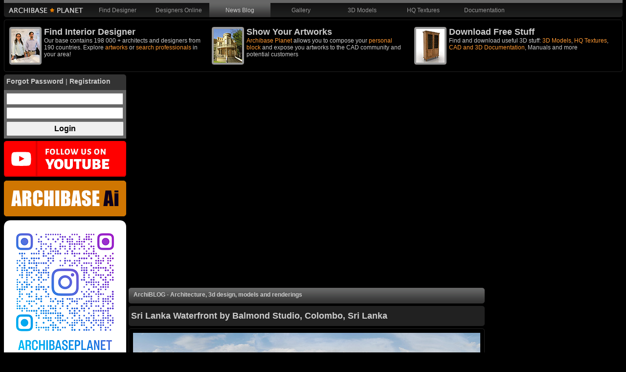

--- FILE ---
content_type: text/html; charset=utf-8
request_url: https://www.youtube-nocookie.com/embed/C5x8L2lj0N0?&rel=0&showinfo=1
body_size: 44659
content:
<!DOCTYPE html><html lang="en" dir="ltr" data-cast-api-enabled="true"><head><meta name="viewport" content="width=device-width, initial-scale=1"><meta name="robots" content="noindex"><script nonce="axTgBjXCd7heIwkOofpnnQ">if ('undefined' == typeof Symbol || 'undefined' == typeof Symbol.iterator) {delete Array.prototype.entries;}</script><style name="www-roboto" nonce="mmuEZM5YHT7ahvBpB1Sd6A">@font-face{font-family:'Roboto';font-style:normal;font-weight:400;font-stretch:100%;src:url(//fonts.gstatic.com/s/roboto/v48/KFO7CnqEu92Fr1ME7kSn66aGLdTylUAMa3GUBHMdazTgWw.woff2)format('woff2');unicode-range:U+0460-052F,U+1C80-1C8A,U+20B4,U+2DE0-2DFF,U+A640-A69F,U+FE2E-FE2F;}@font-face{font-family:'Roboto';font-style:normal;font-weight:400;font-stretch:100%;src:url(//fonts.gstatic.com/s/roboto/v48/KFO7CnqEu92Fr1ME7kSn66aGLdTylUAMa3iUBHMdazTgWw.woff2)format('woff2');unicode-range:U+0301,U+0400-045F,U+0490-0491,U+04B0-04B1,U+2116;}@font-face{font-family:'Roboto';font-style:normal;font-weight:400;font-stretch:100%;src:url(//fonts.gstatic.com/s/roboto/v48/KFO7CnqEu92Fr1ME7kSn66aGLdTylUAMa3CUBHMdazTgWw.woff2)format('woff2');unicode-range:U+1F00-1FFF;}@font-face{font-family:'Roboto';font-style:normal;font-weight:400;font-stretch:100%;src:url(//fonts.gstatic.com/s/roboto/v48/KFO7CnqEu92Fr1ME7kSn66aGLdTylUAMa3-UBHMdazTgWw.woff2)format('woff2');unicode-range:U+0370-0377,U+037A-037F,U+0384-038A,U+038C,U+038E-03A1,U+03A3-03FF;}@font-face{font-family:'Roboto';font-style:normal;font-weight:400;font-stretch:100%;src:url(//fonts.gstatic.com/s/roboto/v48/KFO7CnqEu92Fr1ME7kSn66aGLdTylUAMawCUBHMdazTgWw.woff2)format('woff2');unicode-range:U+0302-0303,U+0305,U+0307-0308,U+0310,U+0312,U+0315,U+031A,U+0326-0327,U+032C,U+032F-0330,U+0332-0333,U+0338,U+033A,U+0346,U+034D,U+0391-03A1,U+03A3-03A9,U+03B1-03C9,U+03D1,U+03D5-03D6,U+03F0-03F1,U+03F4-03F5,U+2016-2017,U+2034-2038,U+203C,U+2040,U+2043,U+2047,U+2050,U+2057,U+205F,U+2070-2071,U+2074-208E,U+2090-209C,U+20D0-20DC,U+20E1,U+20E5-20EF,U+2100-2112,U+2114-2115,U+2117-2121,U+2123-214F,U+2190,U+2192,U+2194-21AE,U+21B0-21E5,U+21F1-21F2,U+21F4-2211,U+2213-2214,U+2216-22FF,U+2308-230B,U+2310,U+2319,U+231C-2321,U+2336-237A,U+237C,U+2395,U+239B-23B7,U+23D0,U+23DC-23E1,U+2474-2475,U+25AF,U+25B3,U+25B7,U+25BD,U+25C1,U+25CA,U+25CC,U+25FB,U+266D-266F,U+27C0-27FF,U+2900-2AFF,U+2B0E-2B11,U+2B30-2B4C,U+2BFE,U+3030,U+FF5B,U+FF5D,U+1D400-1D7FF,U+1EE00-1EEFF;}@font-face{font-family:'Roboto';font-style:normal;font-weight:400;font-stretch:100%;src:url(//fonts.gstatic.com/s/roboto/v48/KFO7CnqEu92Fr1ME7kSn66aGLdTylUAMaxKUBHMdazTgWw.woff2)format('woff2');unicode-range:U+0001-000C,U+000E-001F,U+007F-009F,U+20DD-20E0,U+20E2-20E4,U+2150-218F,U+2190,U+2192,U+2194-2199,U+21AF,U+21E6-21F0,U+21F3,U+2218-2219,U+2299,U+22C4-22C6,U+2300-243F,U+2440-244A,U+2460-24FF,U+25A0-27BF,U+2800-28FF,U+2921-2922,U+2981,U+29BF,U+29EB,U+2B00-2BFF,U+4DC0-4DFF,U+FFF9-FFFB,U+10140-1018E,U+10190-1019C,U+101A0,U+101D0-101FD,U+102E0-102FB,U+10E60-10E7E,U+1D2C0-1D2D3,U+1D2E0-1D37F,U+1F000-1F0FF,U+1F100-1F1AD,U+1F1E6-1F1FF,U+1F30D-1F30F,U+1F315,U+1F31C,U+1F31E,U+1F320-1F32C,U+1F336,U+1F378,U+1F37D,U+1F382,U+1F393-1F39F,U+1F3A7-1F3A8,U+1F3AC-1F3AF,U+1F3C2,U+1F3C4-1F3C6,U+1F3CA-1F3CE,U+1F3D4-1F3E0,U+1F3ED,U+1F3F1-1F3F3,U+1F3F5-1F3F7,U+1F408,U+1F415,U+1F41F,U+1F426,U+1F43F,U+1F441-1F442,U+1F444,U+1F446-1F449,U+1F44C-1F44E,U+1F453,U+1F46A,U+1F47D,U+1F4A3,U+1F4B0,U+1F4B3,U+1F4B9,U+1F4BB,U+1F4BF,U+1F4C8-1F4CB,U+1F4D6,U+1F4DA,U+1F4DF,U+1F4E3-1F4E6,U+1F4EA-1F4ED,U+1F4F7,U+1F4F9-1F4FB,U+1F4FD-1F4FE,U+1F503,U+1F507-1F50B,U+1F50D,U+1F512-1F513,U+1F53E-1F54A,U+1F54F-1F5FA,U+1F610,U+1F650-1F67F,U+1F687,U+1F68D,U+1F691,U+1F694,U+1F698,U+1F6AD,U+1F6B2,U+1F6B9-1F6BA,U+1F6BC,U+1F6C6-1F6CF,U+1F6D3-1F6D7,U+1F6E0-1F6EA,U+1F6F0-1F6F3,U+1F6F7-1F6FC,U+1F700-1F7FF,U+1F800-1F80B,U+1F810-1F847,U+1F850-1F859,U+1F860-1F887,U+1F890-1F8AD,U+1F8B0-1F8BB,U+1F8C0-1F8C1,U+1F900-1F90B,U+1F93B,U+1F946,U+1F984,U+1F996,U+1F9E9,U+1FA00-1FA6F,U+1FA70-1FA7C,U+1FA80-1FA89,U+1FA8F-1FAC6,U+1FACE-1FADC,U+1FADF-1FAE9,U+1FAF0-1FAF8,U+1FB00-1FBFF;}@font-face{font-family:'Roboto';font-style:normal;font-weight:400;font-stretch:100%;src:url(//fonts.gstatic.com/s/roboto/v48/KFO7CnqEu92Fr1ME7kSn66aGLdTylUAMa3OUBHMdazTgWw.woff2)format('woff2');unicode-range:U+0102-0103,U+0110-0111,U+0128-0129,U+0168-0169,U+01A0-01A1,U+01AF-01B0,U+0300-0301,U+0303-0304,U+0308-0309,U+0323,U+0329,U+1EA0-1EF9,U+20AB;}@font-face{font-family:'Roboto';font-style:normal;font-weight:400;font-stretch:100%;src:url(//fonts.gstatic.com/s/roboto/v48/KFO7CnqEu92Fr1ME7kSn66aGLdTylUAMa3KUBHMdazTgWw.woff2)format('woff2');unicode-range:U+0100-02BA,U+02BD-02C5,U+02C7-02CC,U+02CE-02D7,U+02DD-02FF,U+0304,U+0308,U+0329,U+1D00-1DBF,U+1E00-1E9F,U+1EF2-1EFF,U+2020,U+20A0-20AB,U+20AD-20C0,U+2113,U+2C60-2C7F,U+A720-A7FF;}@font-face{font-family:'Roboto';font-style:normal;font-weight:400;font-stretch:100%;src:url(//fonts.gstatic.com/s/roboto/v48/KFO7CnqEu92Fr1ME7kSn66aGLdTylUAMa3yUBHMdazQ.woff2)format('woff2');unicode-range:U+0000-00FF,U+0131,U+0152-0153,U+02BB-02BC,U+02C6,U+02DA,U+02DC,U+0304,U+0308,U+0329,U+2000-206F,U+20AC,U+2122,U+2191,U+2193,U+2212,U+2215,U+FEFF,U+FFFD;}@font-face{font-family:'Roboto';font-style:normal;font-weight:500;font-stretch:100%;src:url(//fonts.gstatic.com/s/roboto/v48/KFO7CnqEu92Fr1ME7kSn66aGLdTylUAMa3GUBHMdazTgWw.woff2)format('woff2');unicode-range:U+0460-052F,U+1C80-1C8A,U+20B4,U+2DE0-2DFF,U+A640-A69F,U+FE2E-FE2F;}@font-face{font-family:'Roboto';font-style:normal;font-weight:500;font-stretch:100%;src:url(//fonts.gstatic.com/s/roboto/v48/KFO7CnqEu92Fr1ME7kSn66aGLdTylUAMa3iUBHMdazTgWw.woff2)format('woff2');unicode-range:U+0301,U+0400-045F,U+0490-0491,U+04B0-04B1,U+2116;}@font-face{font-family:'Roboto';font-style:normal;font-weight:500;font-stretch:100%;src:url(//fonts.gstatic.com/s/roboto/v48/KFO7CnqEu92Fr1ME7kSn66aGLdTylUAMa3CUBHMdazTgWw.woff2)format('woff2');unicode-range:U+1F00-1FFF;}@font-face{font-family:'Roboto';font-style:normal;font-weight:500;font-stretch:100%;src:url(//fonts.gstatic.com/s/roboto/v48/KFO7CnqEu92Fr1ME7kSn66aGLdTylUAMa3-UBHMdazTgWw.woff2)format('woff2');unicode-range:U+0370-0377,U+037A-037F,U+0384-038A,U+038C,U+038E-03A1,U+03A3-03FF;}@font-face{font-family:'Roboto';font-style:normal;font-weight:500;font-stretch:100%;src:url(//fonts.gstatic.com/s/roboto/v48/KFO7CnqEu92Fr1ME7kSn66aGLdTylUAMawCUBHMdazTgWw.woff2)format('woff2');unicode-range:U+0302-0303,U+0305,U+0307-0308,U+0310,U+0312,U+0315,U+031A,U+0326-0327,U+032C,U+032F-0330,U+0332-0333,U+0338,U+033A,U+0346,U+034D,U+0391-03A1,U+03A3-03A9,U+03B1-03C9,U+03D1,U+03D5-03D6,U+03F0-03F1,U+03F4-03F5,U+2016-2017,U+2034-2038,U+203C,U+2040,U+2043,U+2047,U+2050,U+2057,U+205F,U+2070-2071,U+2074-208E,U+2090-209C,U+20D0-20DC,U+20E1,U+20E5-20EF,U+2100-2112,U+2114-2115,U+2117-2121,U+2123-214F,U+2190,U+2192,U+2194-21AE,U+21B0-21E5,U+21F1-21F2,U+21F4-2211,U+2213-2214,U+2216-22FF,U+2308-230B,U+2310,U+2319,U+231C-2321,U+2336-237A,U+237C,U+2395,U+239B-23B7,U+23D0,U+23DC-23E1,U+2474-2475,U+25AF,U+25B3,U+25B7,U+25BD,U+25C1,U+25CA,U+25CC,U+25FB,U+266D-266F,U+27C0-27FF,U+2900-2AFF,U+2B0E-2B11,U+2B30-2B4C,U+2BFE,U+3030,U+FF5B,U+FF5D,U+1D400-1D7FF,U+1EE00-1EEFF;}@font-face{font-family:'Roboto';font-style:normal;font-weight:500;font-stretch:100%;src:url(//fonts.gstatic.com/s/roboto/v48/KFO7CnqEu92Fr1ME7kSn66aGLdTylUAMaxKUBHMdazTgWw.woff2)format('woff2');unicode-range:U+0001-000C,U+000E-001F,U+007F-009F,U+20DD-20E0,U+20E2-20E4,U+2150-218F,U+2190,U+2192,U+2194-2199,U+21AF,U+21E6-21F0,U+21F3,U+2218-2219,U+2299,U+22C4-22C6,U+2300-243F,U+2440-244A,U+2460-24FF,U+25A0-27BF,U+2800-28FF,U+2921-2922,U+2981,U+29BF,U+29EB,U+2B00-2BFF,U+4DC0-4DFF,U+FFF9-FFFB,U+10140-1018E,U+10190-1019C,U+101A0,U+101D0-101FD,U+102E0-102FB,U+10E60-10E7E,U+1D2C0-1D2D3,U+1D2E0-1D37F,U+1F000-1F0FF,U+1F100-1F1AD,U+1F1E6-1F1FF,U+1F30D-1F30F,U+1F315,U+1F31C,U+1F31E,U+1F320-1F32C,U+1F336,U+1F378,U+1F37D,U+1F382,U+1F393-1F39F,U+1F3A7-1F3A8,U+1F3AC-1F3AF,U+1F3C2,U+1F3C4-1F3C6,U+1F3CA-1F3CE,U+1F3D4-1F3E0,U+1F3ED,U+1F3F1-1F3F3,U+1F3F5-1F3F7,U+1F408,U+1F415,U+1F41F,U+1F426,U+1F43F,U+1F441-1F442,U+1F444,U+1F446-1F449,U+1F44C-1F44E,U+1F453,U+1F46A,U+1F47D,U+1F4A3,U+1F4B0,U+1F4B3,U+1F4B9,U+1F4BB,U+1F4BF,U+1F4C8-1F4CB,U+1F4D6,U+1F4DA,U+1F4DF,U+1F4E3-1F4E6,U+1F4EA-1F4ED,U+1F4F7,U+1F4F9-1F4FB,U+1F4FD-1F4FE,U+1F503,U+1F507-1F50B,U+1F50D,U+1F512-1F513,U+1F53E-1F54A,U+1F54F-1F5FA,U+1F610,U+1F650-1F67F,U+1F687,U+1F68D,U+1F691,U+1F694,U+1F698,U+1F6AD,U+1F6B2,U+1F6B9-1F6BA,U+1F6BC,U+1F6C6-1F6CF,U+1F6D3-1F6D7,U+1F6E0-1F6EA,U+1F6F0-1F6F3,U+1F6F7-1F6FC,U+1F700-1F7FF,U+1F800-1F80B,U+1F810-1F847,U+1F850-1F859,U+1F860-1F887,U+1F890-1F8AD,U+1F8B0-1F8BB,U+1F8C0-1F8C1,U+1F900-1F90B,U+1F93B,U+1F946,U+1F984,U+1F996,U+1F9E9,U+1FA00-1FA6F,U+1FA70-1FA7C,U+1FA80-1FA89,U+1FA8F-1FAC6,U+1FACE-1FADC,U+1FADF-1FAE9,U+1FAF0-1FAF8,U+1FB00-1FBFF;}@font-face{font-family:'Roboto';font-style:normal;font-weight:500;font-stretch:100%;src:url(//fonts.gstatic.com/s/roboto/v48/KFO7CnqEu92Fr1ME7kSn66aGLdTylUAMa3OUBHMdazTgWw.woff2)format('woff2');unicode-range:U+0102-0103,U+0110-0111,U+0128-0129,U+0168-0169,U+01A0-01A1,U+01AF-01B0,U+0300-0301,U+0303-0304,U+0308-0309,U+0323,U+0329,U+1EA0-1EF9,U+20AB;}@font-face{font-family:'Roboto';font-style:normal;font-weight:500;font-stretch:100%;src:url(//fonts.gstatic.com/s/roboto/v48/KFO7CnqEu92Fr1ME7kSn66aGLdTylUAMa3KUBHMdazTgWw.woff2)format('woff2');unicode-range:U+0100-02BA,U+02BD-02C5,U+02C7-02CC,U+02CE-02D7,U+02DD-02FF,U+0304,U+0308,U+0329,U+1D00-1DBF,U+1E00-1E9F,U+1EF2-1EFF,U+2020,U+20A0-20AB,U+20AD-20C0,U+2113,U+2C60-2C7F,U+A720-A7FF;}@font-face{font-family:'Roboto';font-style:normal;font-weight:500;font-stretch:100%;src:url(//fonts.gstatic.com/s/roboto/v48/KFO7CnqEu92Fr1ME7kSn66aGLdTylUAMa3yUBHMdazQ.woff2)format('woff2');unicode-range:U+0000-00FF,U+0131,U+0152-0153,U+02BB-02BC,U+02C6,U+02DA,U+02DC,U+0304,U+0308,U+0329,U+2000-206F,U+20AC,U+2122,U+2191,U+2193,U+2212,U+2215,U+FEFF,U+FFFD;}</style><script name="www-roboto" nonce="axTgBjXCd7heIwkOofpnnQ">if (document.fonts && document.fonts.load) {document.fonts.load("400 10pt Roboto", "E"); document.fonts.load("500 10pt Roboto", "E");}</script><link rel="stylesheet" href="/s/player/c9168c90/www-player.css" name="www-player" nonce="mmuEZM5YHT7ahvBpB1Sd6A"><style nonce="mmuEZM5YHT7ahvBpB1Sd6A">html {overflow: hidden;}body {font: 12px Roboto, Arial, sans-serif; background-color: #000; color: #fff; height: 100%; width: 100%; overflow: hidden; position: absolute; margin: 0; padding: 0;}#player {width: 100%; height: 100%;}h1 {text-align: center; color: #fff;}h3 {margin-top: 6px; margin-bottom: 3px;}.player-unavailable {position: absolute; top: 0; left: 0; right: 0; bottom: 0; padding: 25px; font-size: 13px; background: url(/img/meh7.png) 50% 65% no-repeat;}.player-unavailable .message {text-align: left; margin: 0 -5px 15px; padding: 0 5px 14px; border-bottom: 1px solid #888; font-size: 19px; font-weight: normal;}.player-unavailable a {color: #167ac6; text-decoration: none;}</style><script nonce="axTgBjXCd7heIwkOofpnnQ">var ytcsi={gt:function(n){n=(n||"")+"data_";return ytcsi[n]||(ytcsi[n]={tick:{},info:{},gel:{preLoggedGelInfos:[]}})},now:window.performance&&window.performance.timing&&window.performance.now&&window.performance.timing.navigationStart?function(){return window.performance.timing.navigationStart+window.performance.now()}:function(){return(new Date).getTime()},tick:function(l,t,n){var ticks=ytcsi.gt(n).tick;var v=t||ytcsi.now();if(ticks[l]){ticks["_"+l]=ticks["_"+l]||[ticks[l]];ticks["_"+l].push(v)}ticks[l]=
v},info:function(k,v,n){ytcsi.gt(n).info[k]=v},infoGel:function(p,n){ytcsi.gt(n).gel.preLoggedGelInfos.push(p)},setStart:function(t,n){ytcsi.tick("_start",t,n)}};
(function(w,d){function isGecko(){if(!w.navigator)return false;try{if(w.navigator.userAgentData&&w.navigator.userAgentData.brands&&w.navigator.userAgentData.brands.length){var brands=w.navigator.userAgentData.brands;var i=0;for(;i<brands.length;i++)if(brands[i]&&brands[i].brand==="Firefox")return true;return false}}catch(e){setTimeout(function(){throw e;})}if(!w.navigator.userAgent)return false;var ua=w.navigator.userAgent;return ua.indexOf("Gecko")>0&&ua.toLowerCase().indexOf("webkit")<0&&ua.indexOf("Edge")<
0&&ua.indexOf("Trident")<0&&ua.indexOf("MSIE")<0}ytcsi.setStart(w.performance?w.performance.timing.responseStart:null);var isPrerender=(d.visibilityState||d.webkitVisibilityState)=="prerender";var vName=!d.visibilityState&&d.webkitVisibilityState?"webkitvisibilitychange":"visibilitychange";if(isPrerender){var startTick=function(){ytcsi.setStart();d.removeEventListener(vName,startTick)};d.addEventListener(vName,startTick,false)}if(d.addEventListener)d.addEventListener(vName,function(){ytcsi.tick("vc")},
false);if(isGecko()){var isHidden=(d.visibilityState||d.webkitVisibilityState)=="hidden";if(isHidden)ytcsi.tick("vc")}var slt=function(el,t){setTimeout(function(){var n=ytcsi.now();el.loadTime=n;if(el.slt)el.slt()},t)};w.__ytRIL=function(el){if(!el.getAttribute("data-thumb"))if(w.requestAnimationFrame)w.requestAnimationFrame(function(){slt(el,0)});else slt(el,16)}})(window,document);
</script><script nonce="axTgBjXCd7heIwkOofpnnQ">var ytcfg={d:function(){return window.yt&&yt.config_||ytcfg.data_||(ytcfg.data_={})},get:function(k,o){return k in ytcfg.d()?ytcfg.d()[k]:o},set:function(){var a=arguments;if(a.length>1)ytcfg.d()[a[0]]=a[1];else{var k;for(k in a[0])ytcfg.d()[k]=a[0][k]}}};
ytcfg.set({"CLIENT_CANARY_STATE":"none","DEVICE":"cbr\u003dChrome\u0026cbrand\u003dapple\u0026cbrver\u003d131.0.0.0\u0026ceng\u003dWebKit\u0026cengver\u003d537.36\u0026cos\u003dMacintosh\u0026cosver\u003d10_15_7\u0026cplatform\u003dDESKTOP","EVENT_ID":"eDt4abiIMaSvib4PsIb-sAM","EXPERIMENT_FLAGS":{"ab_det_apm":true,"ab_det_el_h":true,"ab_det_em_inj":true,"ab_l_sig_st":true,"ab_l_sig_st_e":true,"action_companion_center_align_description":true,"allow_skip_networkless":true,"always_send_and_write":true,"att_web_record_metrics":true,"attmusi":true,"c3_enable_button_impression_logging":true,"c3_watch_page_component":true,"cancel_pending_navs":true,"clean_up_manual_attribution_header":true,"config_age_report_killswitch":true,"cow_optimize_idom_compat":true,"csi_on_gel":true,"delhi_mweb_colorful_sd":true,"delhi_mweb_colorful_sd_v2":true,"deprecate_pair_servlet_enabled":true,"desktop_sparkles_light_cta_button":true,"disable_cached_masthead_data":true,"disable_child_node_auto_formatted_strings":true,"disable_log_to_visitor_layer":true,"disable_pacf_logging_for_memory_limited_tv":true,"embeds_enable_eid_enforcement_for_youtube":true,"embeds_enable_info_panel_dismissal":true,"embeds_enable_pfp_always_unbranded":true,"embeds_muted_autoplay_sound_fix":true,"embeds_serve_es6_client":true,"embeds_web_nwl_disable_nocookie":true,"embeds_web_updated_shorts_definition_fix":true,"enable_active_view_display_ad_renderer_web_home":true,"enable_ad_disclosure_banner_a11y_fix":true,"enable_android_web_view_top_insets_bugfix":true,"enable_client_sli_logging":true,"enable_client_streamz_web":true,"enable_client_ve_spec":true,"enable_cloud_save_error_popup_after_retry":true,"enable_dai_sdf_h5_preroll":true,"enable_datasync_id_header_in_web_vss_pings":true,"enable_default_mono_cta_migration_web_client":true,"enable_docked_chat_messages":true,"enable_drop_shadow_experiment":true,"enable_entity_store_from_dependency_injection":true,"enable_inline_muted_playback_on_web_search":true,"enable_inline_muted_playback_on_web_search_for_vdc":true,"enable_inline_muted_playback_on_web_search_for_vdcb":true,"enable_is_extended_monitoring":true,"enable_is_mini_app_page_active_bugfix":true,"enable_logging_first_user_action_after_game_ready":true,"enable_ltc_param_fetch_from_innertube":true,"enable_masthead_mweb_padding_fix":true,"enable_menu_renderer_button_in_mweb_hclr":true,"enable_mini_app_command_handler_mweb_fix":true,"enable_mini_guide_downloads_item":true,"enable_mixed_direction_formatted_strings":true,"enable_mweb_new_caption_language_picker":true,"enable_names_handles_account_switcher":true,"enable_network_request_logging_on_game_events":true,"enable_new_paid_product_placement":true,"enable_open_in_new_tab_icon_for_short_dr_for_desktop_search":true,"enable_open_yt_content":true,"enable_origin_query_parameter_bugfix":true,"enable_pause_ads_on_ytv_html5":true,"enable_payments_purchase_manager":true,"enable_pdp_icon_prefetch":true,"enable_pl_r_si_fa":true,"enable_place_pivot_url":true,"enable_pv_screen_modern_text":true,"enable_removing_navbar_title_on_hashtag_page_mweb":true,"enable_rta_manager":true,"enable_sdf_companion_h5":true,"enable_sdf_dai_h5_midroll":true,"enable_sdf_h5_endemic_mid_post_roll":true,"enable_sdf_on_h5_unplugged_vod_midroll":true,"enable_sdf_shorts_player_bytes_h5":true,"enable_sending_unwrapped_game_audio_as_serialized_metadata":true,"enable_sfv_effect_pivot_url":true,"enable_shorts_new_carousel":true,"enable_skip_ad_guidance_prompt":true,"enable_skippable_ads_for_unplugged_ad_pod":true,"enable_smearing_expansion_dai":true,"enable_time_out_messages":true,"enable_timeline_view_modern_transcript_fe":true,"enable_video_display_compact_button_group_for_desktop_search":true,"enable_web_delhi_icons":true,"enable_web_home_top_landscape_image_layout_level_click":true,"enable_web_tiered_gel":true,"enable_window_constrained_buy_flow_dialog":true,"enable_wiz_queue_effect_and_on_init_initial_runs":true,"enable_ypc_spinners":true,"enable_yt_ata_iframe_authuser":true,"export_networkless_options":true,"export_player_version_to_ytconfig":true,"fill_single_video_with_notify_to_lasr":true,"fix_ad_miniplayer_controls_rendering":true,"fix_ads_tracking_for_swf_config_deprecation_mweb":true,"h5_companion_enable_adcpn_macro_substitution_for_click_pings":true,"h5_inplayer_enable_adcpn_macro_substitution_for_click_pings":true,"h5_reset_cache_and_filter_before_update_masthead":true,"hide_channel_creation_title_for_mweb":true,"high_ccv_client_side_caching_h5":true,"html5_log_trigger_events_with_debug_data":true,"html5_ssdai_enable_media_end_cue_range":true,"idb_immediate_commit":true,"il_attach_cache_limit":true,"il_use_view_model_logging_context":true,"is_browser_support_for_webcam_streaming":true,"json_condensed_response":true,"kev_adb_pg":true,"kevlar_gel_error_routing":true,"kevlar_watch_cinematics":true,"live_chat_enable_controller_extraction":true,"live_chat_enable_rta_manager":true,"log_click_with_layer_from_element_in_command_handler":true,"mdx_enable_privacy_disclosure_ui":true,"mdx_load_cast_api_bootstrap_script":true,"medium_progress_bar_modification":true,"migrate_remaining_web_ad_badges_to_innertube":true,"mobile_account_menu_refresh":true,"mweb_account_linking_noapp":true,"mweb_after_render_to_scheduler":true,"mweb_allow_modern_search_suggest_behavior":true,"mweb_animated_actions":true,"mweb_app_upsell_button_direct_to_app":true,"mweb_c3_enable_adaptive_signals":true,"mweb_c3_library_page_enable_recent_shelf":true,"mweb_c3_remove_web_navigation_endpoint_data":true,"mweb_c3_use_canonical_from_player_response":true,"mweb_cinematic_watch":true,"mweb_command_handler":true,"mweb_delay_watch_initial_data":true,"mweb_disable_searchbar_scroll":true,"mweb_enable_browse_chunks":true,"mweb_enable_fine_scrubbing_for_recs":true,"mweb_enable_keto_batch_player_fullscreen":true,"mweb_enable_keto_batch_player_progress_bar":true,"mweb_enable_keto_batch_player_tooltips":true,"mweb_enable_lockup_view_model_for_ucp":true,"mweb_enable_mix_panel_title_metadata":true,"mweb_enable_more_drawer":true,"mweb_enable_optional_fullscreen_landscape_locking":true,"mweb_enable_overlay_touch_manager":true,"mweb_enable_premium_carve_out_fix":true,"mweb_enable_refresh_detection":true,"mweb_enable_search_imp":true,"mweb_enable_shorts_pivot_button":true,"mweb_enable_shorts_video_preload":true,"mweb_enable_skippables_on_jio_phone":true,"mweb_enable_two_line_title_on_shorts":true,"mweb_enable_varispeed_controller":true,"mweb_enable_watch_feed_infinite_scroll":true,"mweb_enable_wrapped_unplugged_pause_membership_dialog_renderer":true,"mweb_fix_monitor_visibility_after_render":true,"mweb_force_ios_fallback_to_native_control":true,"mweb_fp_auto_fullscreen":true,"mweb_fullscreen_controls":true,"mweb_fullscreen_controls_action_buttons":true,"mweb_fullscreen_watch_system":true,"mweb_home_reactive_shorts":true,"mweb_innertube_search_command":true,"mweb_kaios_enable_autoplay_switch_view_model":true,"mweb_lang_in_html":true,"mweb_like_button_synced_with_entities":true,"mweb_logo_use_home_page_ve":true,"mweb_native_control_in_faux_fullscreen_shared":true,"mweb_player_control_on_hover":true,"mweb_player_delhi_dtts":true,"mweb_player_settings_use_bottom_sheet":true,"mweb_player_show_previous_next_buttons_in_playlist":true,"mweb_player_skip_no_op_state_changes":true,"mweb_player_user_select_none":true,"mweb_playlist_engagement_panel":true,"mweb_progress_bar_seek_on_mouse_click":true,"mweb_pull_2_full":true,"mweb_pull_2_full_enable_touch_handlers":true,"mweb_schedule_warm_watch_response":true,"mweb_searchbox_legacy_navigation":true,"mweb_see_fewer_shorts":true,"mweb_shorts_comments_panel_id_change":true,"mweb_shorts_early_continuation":true,"mweb_show_ios_smart_banner":true,"mweb_show_sign_in_button_from_header":true,"mweb_use_server_url_on_startup":true,"mweb_watch_captions_enable_auto_translate":true,"mweb_watch_captions_set_default_size":true,"mweb_watch_stop_scheduler_on_player_response":true,"mweb_watchfeed_big_thumbnails":true,"mweb_yt_searchbox":true,"networkless_logging":true,"no_client_ve_attach_unless_shown":true,"pageid_as_header_web":true,"playback_settings_use_switch_menu":true,"player_controls_autonav_fix":true,"player_controls_skip_double_signal_update":true,"polymer_bad_build_labels":true,"polymer_verifiy_app_state":true,"qoe_send_and_write":true,"remove_chevron_from_ad_disclosure_banner_h5":true,"remove_masthead_channel_banner_on_refresh":true,"remove_slot_id_exited_trigger_for_dai_in_player_slot_expire":true,"replace_client_url_parsing_with_server_signal":true,"service_worker_enabled":true,"service_worker_push_enabled":true,"service_worker_push_home_page_prompt":true,"service_worker_push_watch_page_prompt":true,"shell_load_gcf":true,"shorten_initial_gel_batch_timeout":true,"should_use_yt_voice_endpoint_in_kaios":true,"smarter_ve_dedupping":true,"speedmaster_no_seek":true,"stop_handling_click_for_non_rendering_overlay_layout":true,"suppress_error_204_logging":true,"synced_panel_scrolling_controller":true,"use_event_time_ms_header":true,"use_fifo_for_networkless":true,"use_request_time_ms_header":true,"use_session_based_sampling":true,"use_thumbnail_overlay_time_status_renderer_for_live_badge":true,"vss_final_ping_send_and_write":true,"vss_playback_use_send_and_write":true,"web_adaptive_repeat_ase":true,"web_always_load_chat_support":true,"web_animated_like":true,"web_api_url":true,"web_attributed_string_deep_equal_bugfix":true,"web_autonav_allow_off_by_default":true,"web_button_vm_refactor_disabled":true,"web_c3_log_app_init_finish":true,"web_csi_action_sampling_enabled":true,"web_dedupe_ve_grafting":true,"web_disable_backdrop_filter":true,"web_enable_ab_rsp_cl":true,"web_enable_course_icon_update":true,"web_enable_error_204":true,"web_fix_segmented_like_dislike_undefined":true,"web_gcf_hashes_innertube":true,"web_gel_timeout_cap":true,"web_metadata_carousel_elref_bugfix":true,"web_parent_target_for_sheets":true,"web_persist_server_autonav_state_on_client":true,"web_playback_associated_log_ctt":true,"web_playback_associated_ve":true,"web_prefetch_preload_video":true,"web_progress_bar_draggable":true,"web_resizable_advertiser_banner_on_masthead_safari_fix":true,"web_shorts_just_watched_on_channel_and_pivot_study":true,"web_shorts_just_watched_overlay":true,"web_update_panel_visibility_logging_fix":true,"web_video_attribute_view_model_a11y_fix":true,"web_watch_controls_state_signals":true,"web_wiz_attributed_string":true,"webfe_mweb_watch_microdata":true,"webfe_watch_shorts_canonical_url_fix":true,"webpo_exit_on_net_err":true,"wiz_diff_overwritable":true,"wiz_next_ld_fix_client_ve_spec":true,"woffle_used_state_report":true,"wpo_gel_strz":true,"H5_async_logging_delay_ms":30000.0,"attention_logging_scroll_throttle":500.0,"autoplay_pause_by_lact_sampling_fraction":0.0,"cinematic_watch_effect_opacity":0.4,"log_window_onerror_fraction":0.1,"speedmaster_playback_rate":2.0,"tv_pacf_logging_sample_rate":0.01,"web_attention_logging_scroll_throttle":500.0,"web_load_prediction_threshold":0.1,"web_navigation_prediction_threshold":0.1,"web_pbj_log_warning_rate":0.0,"web_system_health_fraction":0.01,"ytidb_transaction_ended_event_rate_limit":0.02,"active_time_update_interval_ms":10000,"att_init_delay":500,"autoplay_pause_by_lact_sec":0,"botguard_async_snapshot_timeout_ms":3000,"check_navigator_accuracy_timeout_ms":0,"cinematic_watch_css_filter_blur_strength":40,"cinematic_watch_fade_out_duration":500,"close_webview_delay_ms":100,"cloud_save_game_data_rate_limit_ms":3000,"compression_disable_point":10,"custom_active_view_tos_timeout_ms":3600000,"embeds_widget_poll_interval_ms":0,"gel_min_batch_size":3,"gel_queue_timeout_max_ms":60000,"get_async_timeout_ms":60000,"hide_cta_for_home_web_video_ads_animate_in_time":2,"html5_byterate_soft_cap":0,"initial_gel_batch_timeout":2000,"max_body_size_to_compress":500000,"max_prefetch_window_sec_for_livestream_optimization":10,"min_prefetch_offset_sec_for_livestream_optimization":20,"mini_app_container_iframe_src_update_delay_ms":0,"multiple_preview_news_duration_time":11000,"mweb_c3_toast_duration_ms":5000,"mweb_deep_link_fallback_timeout_ms":10000,"mweb_delay_response_received_actions":100,"mweb_fp_dpad_rate_limit_ms":0,"mweb_fp_dpad_watch_title_clamp_lines":0,"mweb_history_manager_cache_size":100,"mweb_ios_fullscreen_playback_transition_delay_ms":500,"mweb_ios_fullscreen_system_pause_epilson_ms":0,"mweb_override_response_store_expiration_ms":0,"mweb_shorts_early_continuation_trigger_threshold":4,"mweb_w2w_max_age_seconds":0,"mweb_watch_captions_default_size":2,"neon_dark_launch_gradient_count":0,"network_polling_interval":30000,"play_click_interval_ms":30000,"play_ping_interval_ms":10000,"prefetch_comments_ms_after_video":0,"send_config_hash_timer":0,"service_worker_push_logged_out_prompt_watches":-1,"service_worker_push_prompt_cap":-1,"service_worker_push_prompt_delay_microseconds":3888000000000,"slow_compressions_before_abandon_count":4,"speedmaster_cancellation_movement_dp":10,"speedmaster_touch_activation_ms":500,"web_attention_logging_throttle":500,"web_foreground_heartbeat_interval_ms":28000,"web_gel_debounce_ms":10000,"web_logging_max_batch":100,"web_max_tracing_events":50,"web_tracing_session_replay":0,"wil_icon_max_concurrent_fetches":9999,"ytidb_remake_db_retries":3,"ytidb_reopen_db_retries":3,"WebClientReleaseProcessCritical__youtube_embeds_client_version_override":"","WebClientReleaseProcessCritical__youtube_embeds_web_client_version_override":"","WebClientReleaseProcessCritical__youtube_mweb_client_version_override":"","debug_forced_internalcountrycode":"","embeds_web_synth_ch_headers_banned_urls_regex":"","enable_web_media_service":"DISABLED","il_payload_scraping":"","live_chat_unicode_emoji_json_url":"https://www.gstatic.com/youtube/img/emojis/emojis-svg-9.json","mweb_deep_link_feature_tag_suffix":"11268432","mweb_enable_shorts_innertube_player_prefetch_trigger":"NONE","mweb_fp_dpad":"home,search,browse,channel,create_channel,experiments,settings,trending,oops,404,paid_memberships,sponsorship,premium,shorts","mweb_fp_dpad_linear_navigation":"","mweb_fp_dpad_linear_navigation_visitor":"","mweb_fp_dpad_visitor":"","mweb_preload_video_by_player_vars":"","place_pivot_triggering_container_alternate":"","place_pivot_triggering_counterfactual_container_alternate":"","service_worker_push_force_notification_prompt_tag":"1","service_worker_scope":"/","suggest_exp_str":"","web_client_version_override":"","kevlar_command_handler_command_banlist":[],"mini_app_ids_without_game_ready":["UgkxHHtsak1SC8mRGHMZewc4HzeAY3yhPPmJ","Ugkx7OgzFqE6z_5Mtf4YsotGfQNII1DF_RBm"],"web_op_signal_type_banlist":[],"web_tracing_enabled_spans":["event","command"]},"GAPI_HINT_PARAMS":"m;/_/scs/abc-static/_/js/k\u003dgapi.gapi.en.FZb77tO2YW4.O/d\u003d1/rs\u003dAHpOoo8lqavmo6ayfVxZovyDiP6g3TOVSQ/m\u003d__features__","GAPI_HOST":"https://apis.google.com","GAPI_LOCALE":"en_US","GL":"US","HL":"en","HTML_DIR":"ltr","HTML_LANG":"en","INNERTUBE_API_KEY":"AIzaSyAO_FJ2SlqU8Q4STEHLGCilw_Y9_11qcW8","INNERTUBE_API_VERSION":"v1","INNERTUBE_CLIENT_NAME":"WEB_EMBEDDED_PLAYER","INNERTUBE_CLIENT_VERSION":"1.20260126.01.00","INNERTUBE_CONTEXT":{"client":{"hl":"en","gl":"US","remoteHost":"3.145.95.155","deviceMake":"Apple","deviceModel":"","visitorData":"CgtSb1Zac0piazBLRSj49uDLBjIKCgJVUxIEGgAgRw%3D%3D","userAgent":"Mozilla/5.0 (Macintosh; Intel Mac OS X 10_15_7) AppleWebKit/537.36 (KHTML, like Gecko) Chrome/131.0.0.0 Safari/537.36; ClaudeBot/1.0; +claudebot@anthropic.com),gzip(gfe)","clientName":"WEB_EMBEDDED_PLAYER","clientVersion":"1.20260126.01.00","osName":"Macintosh","osVersion":"10_15_7","originalUrl":"https://www.youtube-nocookie.com/embed/C5x8L2lj0N0?\u0026rel\u003d0\u0026showinfo\u003d1","platform":"DESKTOP","clientFormFactor":"UNKNOWN_FORM_FACTOR","configInfo":{"appInstallData":"[base64]%3D"},"browserName":"Chrome","browserVersion":"131.0.0.0","acceptHeader":"text/html,application/xhtml+xml,application/xml;q\u003d0.9,image/webp,image/apng,*/*;q\u003d0.8,application/signed-exchange;v\u003db3;q\u003d0.9","deviceExperimentId":"ChxOelU1T1RnNE9UYzFPRGsyTkRFME5EUTRPUT09EPj24MsGGPj24MsG","rolloutToken":"CP_jwJWH4brfsgEQuMrgy-2qkgMYuMrgy-2qkgM%3D"},"user":{"lockedSafetyMode":false},"request":{"useSsl":true},"clickTracking":{"clickTrackingParams":"IhMIuKTgy+2qkgMVpFfCAR0wgx82"},"thirdParty":{"embeddedPlayerContext":{"embeddedPlayerEncryptedContext":"AD5ZzFTMT2vRtMQCbNMZwlGf0CgMqcdIDCI8rq1ZdBgLDatI24GYOQdUebtzGQV1n_wDR7WZmn4pWv97PPHA9Qg6Df9DKAIleb9Cf2817GDyuEs0K_loxalL-FoK8y2SH7pA2GmpgpqviTDhPw","ancestorOriginsSupported":false}}},"INNERTUBE_CONTEXT_CLIENT_NAME":56,"INNERTUBE_CONTEXT_CLIENT_VERSION":"1.20260126.01.00","INNERTUBE_CONTEXT_GL":"US","INNERTUBE_CONTEXT_HL":"en","LATEST_ECATCHER_SERVICE_TRACKING_PARAMS":{"client.name":"WEB_EMBEDDED_PLAYER","client.jsfeat":"2021"},"LOGGED_IN":false,"PAGE_BUILD_LABEL":"youtube.embeds.web_20260126_01_RC00","PAGE_CL":861068128,"SERVER_NAME":"WebFE","VISITOR_DATA":"CgtSb1Zac0piazBLRSj49uDLBjIKCgJVUxIEGgAgRw%3D%3D","WEB_PLAYER_CONTEXT_CONFIGS":{"WEB_PLAYER_CONTEXT_CONFIG_ID_EMBEDDED_PLAYER":{"rootElementId":"movie_player","jsUrl":"/s/player/c9168c90/player_ias.vflset/en_US/base.js","cssUrl":"/s/player/c9168c90/www-player.css","contextId":"WEB_PLAYER_CONTEXT_CONFIG_ID_EMBEDDED_PLAYER","eventLabel":"embedded","contentRegion":"US","hl":"en_US","hostLanguage":"en","innertubeApiKey":"AIzaSyAO_FJ2SlqU8Q4STEHLGCilw_Y9_11qcW8","innertubeApiVersion":"v1","innertubeContextClientVersion":"1.20260126.01.00","disableRelatedVideos":true,"device":{"brand":"apple","model":"","browser":"Chrome","browserVersion":"131.0.0.0","os":"Macintosh","osVersion":"10_15_7","platform":"DESKTOP","interfaceName":"WEB_EMBEDDED_PLAYER","interfaceVersion":"1.20260126.01.00"},"serializedExperimentIds":"24004644,24499533,51010235,51063643,51098299,51204329,51222973,51340662,51349914,51353393,51366423,51389629,51404808,51404810,51425032,51490331,51500051,51505436,51530495,51534669,51560386,51564352,51565115,51566373,51566863,51578632,51583566,51583821,51585555,51586118,51605258,51605395,51609829,51611457,51615068,51620867,51621065,51622845,51631301,51632249,51637029,51638932,51648336,51656216,51672162,51681662,51683502,51684302,51684306,51691027,51691589,51693511,51693994,51696107,51696619,51697032,51700777,51704211,51705183,51708697,51713237,51714463,51719411,51719628,51731004,51732102,51735450,51736342,51740811,51742829,51742877,51744563,51747794,51749572,51751854,51751895","serializedExperimentFlags":"H5_async_logging_delay_ms\u003d30000.0\u0026PlayerWeb__h5_enable_advisory_rating_restrictions\u003dtrue\u0026a11y_h5_associate_survey_question\u003dtrue\u0026ab_det_apm\u003dtrue\u0026ab_det_el_h\u003dtrue\u0026ab_det_em_inj\u003dtrue\u0026ab_l_sig_st\u003dtrue\u0026ab_l_sig_st_e\u003dtrue\u0026action_companion_center_align_description\u003dtrue\u0026ad_pod_disable_companion_persist_ads_quality\u003dtrue\u0026add_stmp_logs_for_voice_boost\u003dtrue\u0026allow_autohide_on_paused_videos\u003dtrue\u0026allow_drm_override\u003dtrue\u0026allow_live_autoplay\u003dtrue\u0026allow_poltergust_autoplay\u003dtrue\u0026allow_skip_networkless\u003dtrue\u0026allow_vp9_1080p_mq_enc\u003dtrue\u0026always_cache_redirect_endpoint\u003dtrue\u0026always_send_and_write\u003dtrue\u0026annotation_module_vast_cards_load_logging_fraction\u003d1.0\u0026assign_drm_family_by_format\u003dtrue\u0026att_web_record_metrics\u003dtrue\u0026attention_logging_scroll_throttle\u003d500.0\u0026attmusi\u003dtrue\u0026autoplay_time\u003d10000\u0026autoplay_time_for_fullscreen\u003d-1\u0026autoplay_time_for_music_content\u003d-1\u0026bg_vm_reinit_threshold\u003d7200000\u0026blocked_packages_for_sps\u003d[]\u0026botguard_async_snapshot_timeout_ms\u003d3000\u0026captions_url_add_ei\u003dtrue\u0026check_navigator_accuracy_timeout_ms\u003d0\u0026clean_up_manual_attribution_header\u003dtrue\u0026compression_disable_point\u003d10\u0026cow_optimize_idom_compat\u003dtrue\u0026csi_on_gel\u003dtrue\u0026custom_active_view_tos_timeout_ms\u003d3600000\u0026dash_manifest_version\u003d5\u0026debug_bandaid_hostname\u003d\u0026debug_bandaid_port\u003d0\u0026debug_sherlog_username\u003d\u0026delhi_fast_follow_autonav_toggle\u003dtrue\u0026delhi_modern_player_default_thumbnail_percentage\u003d0.0\u0026delhi_modern_player_faster_autohide_delay_ms\u003d2000\u0026delhi_modern_player_pause_thumbnail_percentage\u003d0.6\u0026delhi_modern_web_player_blending_mode\u003d\u0026delhi_modern_web_player_disable_frosted_glass\u003dtrue\u0026delhi_modern_web_player_horizontal_volume_controls\u003dtrue\u0026delhi_modern_web_player_lhs_volume_controls\u003dtrue\u0026delhi_modern_web_player_responsive_compact_controls_threshold\u003d0\u0026deprecate_22\u003dtrue\u0026deprecate_delay_ping\u003dtrue\u0026deprecate_pair_servlet_enabled\u003dtrue\u0026desktop_sparkles_light_cta_button\u003dtrue\u0026disable_av1_setting\u003dtrue\u0026disable_branding_context\u003dtrue\u0026disable_cached_masthead_data\u003dtrue\u0026disable_channel_id_check_for_suspended_channels\u003dtrue\u0026disable_child_node_auto_formatted_strings\u003dtrue\u0026disable_lifa_for_supex_users\u003dtrue\u0026disable_log_to_visitor_layer\u003dtrue\u0026disable_mdx_connection_in_mdx_module_for_music_web\u003dtrue\u0026disable_pacf_logging_for_memory_limited_tv\u003dtrue\u0026disable_reduced_fullscreen_autoplay_countdown_for_minors\u003dtrue\u0026disable_reel_item_watch_format_filtering\u003dtrue\u0026disable_threegpp_progressive_formats\u003dtrue\u0026disable_touch_events_on_skip_button\u003dtrue\u0026edge_encryption_fill_primary_key_version\u003dtrue\u0026embeds_enable_info_panel_dismissal\u003dtrue\u0026embeds_enable_move_set_center_crop_to_public\u003dtrue\u0026embeds_enable_per_video_embed_config\u003dtrue\u0026embeds_enable_pfp_always_unbranded\u003dtrue\u0026embeds_web_lite_mode\u003d1\u0026embeds_web_nwl_disable_nocookie\u003dtrue\u0026embeds_web_synth_ch_headers_banned_urls_regex\u003d\u0026enable_active_view_display_ad_renderer_web_home\u003dtrue\u0026enable_active_view_lr_shorts_video\u003dtrue\u0026enable_active_view_web_shorts_video\u003dtrue\u0026enable_ad_cpn_macro_substitution_for_click_pings\u003dtrue\u0026enable_ad_disclosure_banner_a11y_fix\u003dtrue\u0026enable_antiscraping_web_player_expired\u003dtrue\u0026enable_app_promo_endcap_eml_on_tablet\u003dtrue\u0026enable_batched_cross_device_pings_in_gel_fanout\u003dtrue\u0026enable_cast_for_web_unplugged\u003dtrue\u0026enable_cast_on_music_web\u003dtrue\u0026enable_cipher_for_manifest_urls\u003dtrue\u0026enable_cleanup_masthead_autoplay_hack_fix\u003dtrue\u0026enable_client_page_id_header_for_first_party_pings\u003dtrue\u0026enable_client_sli_logging\u003dtrue\u0026enable_client_ve_spec\u003dtrue\u0026enable_cta_banner_on_unplugged_lr\u003dtrue\u0026enable_custom_playhead_parsing\u003dtrue\u0026enable_dai_sdf_h5_preroll\u003dtrue\u0026enable_datasync_id_header_in_web_vss_pings\u003dtrue\u0026enable_default_mono_cta_migration_web_client\u003dtrue\u0026enable_dsa_ad_badge_for_action_endcap_on_android\u003dtrue\u0026enable_dsa_ad_badge_for_action_endcap_on_ios\u003dtrue\u0026enable_entity_store_from_dependency_injection\u003dtrue\u0026enable_error_corrections_infocard_web_client\u003dtrue\u0026enable_error_corrections_infocards_icon_web\u003dtrue\u0026enable_get_reminder_button_on_web\u003dtrue\u0026enable_inline_muted_playback_on_web_search\u003dtrue\u0026enable_inline_muted_playback_on_web_search_for_vdc\u003dtrue\u0026enable_inline_muted_playback_on_web_search_for_vdcb\u003dtrue\u0026enable_inline_playback_in_ustreamer_config\u003dtrue\u0026enable_is_extended_monitoring\u003dtrue\u0026enable_kabuki_comments_on_shorts\u003ddisabled\u0026enable_ltc_param_fetch_from_innertube\u003dtrue\u0026enable_mixed_direction_formatted_strings\u003dtrue\u0026enable_modern_skip_button_on_web\u003dtrue\u0026enable_new_paid_product_placement\u003dtrue\u0026enable_open_in_new_tab_icon_for_short_dr_for_desktop_search\u003dtrue\u0026enable_out_of_stock_text_all_surfaces\u003dtrue\u0026enable_paid_content_overlay_bugfix\u003dtrue\u0026enable_pause_ads_on_ytv_html5\u003dtrue\u0026enable_pl_r_si_fa\u003dtrue\u0026enable_policy_based_hqa_filter_in_watch_server\u003dtrue\u0026enable_progres_commands_lr_feeds\u003dtrue\u0026enable_progress_commands_lr_shorts\u003dtrue\u0026enable_publishing_region_param_in_sus\u003dtrue\u0026enable_pv_screen_modern_text\u003dtrue\u0026enable_rpr_token_on_ltl_lookup\u003dtrue\u0026enable_sdf_companion_h5\u003dtrue\u0026enable_sdf_dai_h5_midroll\u003dtrue\u0026enable_sdf_h5_endemic_mid_post_roll\u003dtrue\u0026enable_sdf_on_h5_unplugged_vod_midroll\u003dtrue\u0026enable_sdf_shorts_player_bytes_h5\u003dtrue\u0026enable_server_driven_abr\u003dtrue\u0026enable_server_driven_abr_for_backgroundable\u003dtrue\u0026enable_server_driven_abr_url_generation\u003dtrue\u0026enable_server_driven_readahead\u003dtrue\u0026enable_skip_ad_guidance_prompt\u003dtrue\u0026enable_skip_to_next_messaging\u003dtrue\u0026enable_skippable_ads_for_unplugged_ad_pod\u003dtrue\u0026enable_smart_skip_player_controls_shown_on_web\u003dtrue\u0026enable_smart_skip_player_controls_shown_on_web_increased_triggering_sensitivity\u003dtrue\u0026enable_smart_skip_speedmaster_on_web\u003dtrue\u0026enable_smearing_expansion_dai\u003dtrue\u0026enable_split_screen_ad_baseline_experience_endemic_live_h5\u003dtrue\u0026enable_to_call_playready_backend_directly\u003dtrue\u0026enable_unified_action_endcap_on_web\u003dtrue\u0026enable_video_display_compact_button_group_for_desktop_search\u003dtrue\u0026enable_voice_boost_feature\u003dtrue\u0026enable_vp9_appletv5_on_server\u003dtrue\u0026enable_watch_server_rejected_formats_logging\u003dtrue\u0026enable_web_delhi_icons\u003dtrue\u0026enable_web_home_top_landscape_image_layout_level_click\u003dtrue\u0026enable_web_media_session_metadata_fix\u003dtrue\u0026enable_web_premium_varispeed_upsell\u003dtrue\u0026enable_web_tiered_gel\u003dtrue\u0026enable_wiz_queue_effect_and_on_init_initial_runs\u003dtrue\u0026enable_yt_ata_iframe_authuser\u003dtrue\u0026enable_ytv_csdai_vp9\u003dtrue\u0026export_networkless_options\u003dtrue\u0026export_player_version_to_ytconfig\u003dtrue\u0026fill_ads_ustreamer_config_inline\u003dtrue\u0026fill_live_request_config_in_ustreamer_config\u003dtrue\u0026fill_single_video_with_notify_to_lasr\u003dtrue\u0026filter_vb_without_non_vb_equivalents\u003dtrue\u0026filter_vp9_for_live_dai\u003dtrue\u0026fix_ad_miniplayer_controls_rendering\u003dtrue\u0026fix_ads_tracking_for_swf_config_deprecation_mweb\u003dtrue\u0026fix_h5_toggle_button_a11y\u003dtrue\u0026fix_survey_color_contrast_on_destop\u003dtrue\u0026fix_toggle_button_role_for_ad_components\u003dtrue\u0026fresca_polling_delay_override\u003d0\u0026gab_return_sabr_ssdai_config\u003dtrue\u0026gel_min_batch_size\u003d3\u0026gel_queue_timeout_max_ms\u003d60000\u0026gvi_channel_client_screen\u003dtrue\u0026h5_companion_enable_adcpn_macro_substitution_for_click_pings\u003dtrue\u0026h5_enable_ad_mbs\u003dtrue\u0026h5_inplayer_enable_adcpn_macro_substitution_for_click_pings\u003dtrue\u0026h5_reset_cache_and_filter_before_update_masthead\u003dtrue\u0026heatseeker_decoration_threshold\u003d0.0\u0026hfr_dropped_framerate_fallback_threshold\u003d0\u0026hide_cta_for_home_web_video_ads_animate_in_time\u003d2\u0026high_ccv_client_side_caching_h5\u003dtrue\u0026hls_use_new_codecs_string_api\u003dtrue\u0026html5_ad_timeout_ms\u003d0\u0026html5_adaptation_step_count\u003d0\u0026html5_ads_preroll_lock_timeout_delay_ms\u003d15000\u0026html5_allow_multiview_tile_preload\u003dtrue\u0026html5_allow_video_keyframe_without_audio\u003dtrue\u0026html5_apply_min_failures\u003dtrue\u0026html5_apply_start_time_within_ads_for_ssdai_transitions\u003dtrue\u0026html5_atr_disable_force_fallback\u003dtrue\u0026html5_att_playback_timeout_ms\u003d30000\u0026html5_attach_num_random_bytes_to_bandaid\u003d0\u0026html5_attach_po_token_to_bandaid\u003dtrue\u0026html5_autonav_cap_idle_secs\u003d0\u0026html5_autonav_quality_cap\u003d720\u0026html5_autoplay_default_quality_cap\u003d0\u0026html5_auxiliary_estimate_weight\u003d0.0\u0026html5_av1_ordinal_cap\u003d0\u0026html5_bandaid_attach_content_po_token\u003dtrue\u0026html5_block_pip_safari_delay\u003d0\u0026html5_bypass_contention_secs\u003d0.0\u0026html5_byterate_soft_cap\u003d0\u0026html5_check_for_idle_network_interval_ms\u003d-1\u0026html5_chipset_soft_cap\u003d8192\u0026html5_consume_all_buffered_bytes_one_poll\u003dtrue\u0026html5_continuous_goodput_probe_interval_ms\u003d0\u0026html5_d6de4_cloud_project_number\u003d868618676952\u0026html5_d6de4_defer_timeout_ms\u003d0\u0026html5_debug_data_log_probability\u003d0.0\u0026html5_decode_to_texture_cap\u003dtrue\u0026html5_default_ad_gain\u003d0.5\u0026html5_default_av1_threshold\u003d0\u0026html5_default_quality_cap\u003d0\u0026html5_defer_fetch_att_ms\u003d0\u0026html5_delayed_retry_count\u003d1\u0026html5_delayed_retry_delay_ms\u003d5000\u0026html5_deprecate_adservice\u003dtrue\u0026html5_deprecate_manifestful_fallback\u003dtrue\u0026html5_deprecate_video_tag_pool\u003dtrue\u0026html5_desktop_vr180_allow_panning\u003dtrue\u0026html5_df_downgrade_thresh\u003d0.6\u0026html5_disable_loop_range_for_shorts_ads\u003dtrue\u0026html5_disable_move_pssh_to_moov\u003dtrue\u0026html5_disable_non_contiguous\u003dtrue\u0026html5_disable_ustreamer_constraint_for_sabr\u003dtrue\u0026html5_disable_web_safari_dai\u003dtrue\u0026html5_displayed_frame_rate_downgrade_threshold\u003d45\u0026html5_drm_byterate_soft_cap\u003d0\u0026html5_drm_check_all_key_error_states\u003dtrue\u0026html5_drm_cpi_license_key\u003dtrue\u0026html5_drm_live_byterate_soft_cap\u003d0\u0026html5_early_media_for_sharper_shorts\u003dtrue\u0026html5_enable_ac3\u003dtrue\u0026html5_enable_audio_track_stickiness\u003dtrue\u0026html5_enable_audio_track_stickiness_phase_two\u003dtrue\u0026html5_enable_caption_changes_for_mosaic\u003dtrue\u0026html5_enable_composite_embargo\u003dtrue\u0026html5_enable_d6de4\u003dtrue\u0026html5_enable_d6de4_cold_start_and_error\u003dtrue\u0026html5_enable_d6de4_idle_priority_job\u003dtrue\u0026html5_enable_drc\u003dtrue\u0026html5_enable_drc_toggle_api\u003dtrue\u0026html5_enable_eac3\u003dtrue\u0026html5_enable_embedded_player_visibility_signals\u003dtrue\u0026html5_enable_oduc\u003dtrue\u0026html5_enable_sabr_from_watch_server\u003dtrue\u0026html5_enable_sabr_host_fallback\u003dtrue\u0026html5_enable_server_driven_request_cancellation\u003dtrue\u0026html5_enable_sps_retry_backoff_metadata_requests\u003dtrue\u0026html5_enable_ssdai_transition_with_only_enter_cuerange\u003dtrue\u0026html5_enable_triggering_cuepoint_for_slot\u003dtrue\u0026html5_enable_tvos_dash\u003dtrue\u0026html5_enable_tvos_encrypted_vp9\u003dtrue\u0026html5_enable_widevine_for_alc\u003dtrue\u0026html5_enable_widevine_for_fast_linear\u003dtrue\u0026html5_encourage_array_coalescing\u003dtrue\u0026html5_fill_default_mosaic_audio_track_id\u003dtrue\u0026html5_fix_multi_audio_offline_playback\u003dtrue\u0026html5_fixed_media_duration_for_request\u003d0\u0026html5_force_sabr_from_watch_server_for_dfss\u003dtrue\u0026html5_forward_click_tracking_params_on_reload\u003dtrue\u0026html5_gapless_ad_autoplay_on_video_to_ad_only\u003dtrue\u0026html5_gapless_ended_transition_buffer_ms\u003d200\u0026html5_gapless_handoff_close_end_long_rebuffer_cfl\u003dtrue\u0026html5_gapless_handoff_close_end_long_rebuffer_delay_ms\u003d0\u0026html5_gapless_loop_seek_offset_in_milli\u003d0\u0026html5_gapless_slow_seek_cfl\u003dtrue\u0026html5_gapless_slow_seek_delay_ms\u003d0\u0026html5_gapless_slow_start_delay_ms\u003d0\u0026html5_generate_content_po_token\u003dtrue\u0026html5_generate_session_po_token\u003dtrue\u0026html5_gl_fps_threshold\u003d0\u0026html5_hard_cap_max_vertical_resolution_for_shorts\u003d0\u0026html5_hdcp_probing_stream_url\u003d\u0026html5_head_miss_secs\u003d0.0\u0026html5_hfr_quality_cap\u003d0\u0026html5_high_res_logging_percent\u003d0.01\u0026html5_hopeless_secs\u003d0\u0026html5_huli_ssdai_use_playback_state\u003dtrue\u0026html5_idle_rate_limit_ms\u003d0\u0026html5_ignore_sabrseek_during_adskip\u003dtrue\u0026html5_innertube_heartbeats_for_fairplay\u003dtrue\u0026html5_innertube_heartbeats_for_playready\u003dtrue\u0026html5_innertube_heartbeats_for_widevine\u003dtrue\u0026html5_jumbo_mobile_subsegment_readahead_target\u003d3.0\u0026html5_jumbo_ull_nonstreaming_mffa_ms\u003d4000\u0026html5_jumbo_ull_subsegment_readahead_target\u003d1.3\u0026html5_kabuki_drm_live_51_default_off\u003dtrue\u0026html5_license_constraint_delay\u003d5000\u0026html5_live_abr_head_miss_fraction\u003d0.0\u0026html5_live_abr_repredict_fraction\u003d0.0\u0026html5_live_chunk_readahead_proxima_override\u003d0\u0026html5_live_low_latency_bandwidth_window\u003d0.0\u0026html5_live_normal_latency_bandwidth_window\u003d0.0\u0026html5_live_quality_cap\u003d0\u0026html5_live_ultra_low_latency_bandwidth_window\u003d0.0\u0026html5_liveness_drift_chunk_override\u003d0\u0026html5_liveness_drift_proxima_override\u003d0\u0026html5_log_audio_abr\u003dtrue\u0026html5_log_experiment_id_from_player_response_to_ctmp\u003d\u0026html5_log_first_ssdai_requests_killswitch\u003dtrue\u0026html5_log_rebuffer_events\u003d5\u0026html5_log_trigger_events_with_debug_data\u003dtrue\u0026html5_log_vss_extra_lr_cparams_freq\u003d\u0026html5_long_rebuffer_jiggle_cmt_delay_ms\u003d0\u0026html5_long_rebuffer_threshold_ms\u003d30000\u0026html5_manifestless_unplugged\u003dtrue\u0026html5_manifestless_vp9_otf\u003dtrue\u0026html5_max_buffer_health_for_downgrade_prop\u003d0.0\u0026html5_max_buffer_health_for_downgrade_secs\u003d0.0\u0026html5_max_byterate\u003d0\u0026html5_max_discontinuity_rewrite_count\u003d0\u0026html5_max_drift_per_track_secs\u003d0.0\u0026html5_max_headm_for_streaming_xhr\u003d0\u0026html5_max_live_dvr_window_plus_margin_secs\u003d46800.0\u0026html5_max_quality_sel_upgrade\u003d0\u0026html5_max_redirect_response_length\u003d8192\u0026html5_max_selectable_quality_ordinal\u003d0\u0026html5_max_vertical_resolution\u003d0\u0026html5_maximum_readahead_seconds\u003d0.0\u0026html5_media_fullscreen\u003dtrue\u0026html5_media_time_weight_prop\u003d0.0\u0026html5_min_failures_to_delay_retry\u003d3\u0026html5_min_media_duration_for_append_prop\u003d0.0\u0026html5_min_media_duration_for_cabr_slice\u003d0.01\u0026html5_min_playback_advance_for_steady_state_secs\u003d0\u0026html5_min_quality_ordinal\u003d0\u0026html5_min_readbehind_cap_secs\u003d60\u0026html5_min_readbehind_secs\u003d0\u0026html5_min_seconds_between_format_selections\u003d0.0\u0026html5_min_selectable_quality_ordinal\u003d0\u0026html5_min_startup_buffered_media_duration_for_live_secs\u003d0.0\u0026html5_min_startup_buffered_media_duration_secs\u003d1.2\u0026html5_min_startup_duration_live_secs\u003d0.25\u0026html5_min_underrun_buffered_pre_steady_state_ms\u003d0\u0026html5_min_upgrade_health_secs\u003d0.0\u0026html5_minimum_readahead_seconds\u003d0.0\u0026html5_mock_content_binding_for_session_token\u003d\u0026html5_move_disable_airplay\u003dtrue\u0026html5_no_placeholder_rollbacks\u003dtrue\u0026html5_non_onesie_attach_po_token\u003dtrue\u0026html5_offline_download_timeout_retry_limit\u003d4\u0026html5_offline_failure_retry_limit\u003d2\u0026html5_offline_playback_position_sync\u003dtrue\u0026html5_offline_prevent_redownload_downloaded_video\u003dtrue\u0026html5_onesie_check_timeout\u003dtrue\u0026html5_onesie_defer_content_loader_ms\u003d0\u0026html5_onesie_live_ttl_secs\u003d8\u0026html5_onesie_prewarm_interval_ms\u003d0\u0026html5_onesie_prewarm_max_lact_ms\u003d0\u0026html5_onesie_redirector_timeout_ms\u003d0\u0026html5_onesie_use_signed_onesie_ustreamer_config\u003dtrue\u0026html5_override_micro_discontinuities_threshold_ms\u003d-1\u0026html5_paced_poll_min_health_ms\u003d0\u0026html5_paced_poll_ms\u003d0\u0026html5_pause_on_nonforeground_platform_errors\u003dtrue\u0026html5_peak_shave\u003dtrue\u0026html5_perf_cap_override_sticky\u003dtrue\u0026html5_performance_cap_floor\u003d360\u0026html5_perserve_av1_perf_cap\u003dtrue\u0026html5_picture_in_picture_logging_onresize_ratio\u003d0.0\u0026html5_platform_max_buffer_health_oversend_duration_secs\u003d0.0\u0026html5_platform_minimum_readahead_seconds\u003d0.0\u0026html5_platform_whitelisted_for_frame_accurate_seeks\u003dtrue\u0026html5_player_att_initial_delay_ms\u003d3000\u0026html5_player_att_retry_delay_ms\u003d1500\u0026html5_player_autonav_logging\u003dtrue\u0026html5_player_dynamic_bottom_gradient\u003dtrue\u0026html5_player_min_build_cl\u003d-1\u0026html5_player_preload_ad_fix\u003dtrue\u0026html5_post_interrupt_readahead\u003d20\u0026html5_prefer_language_over_codec\u003dtrue\u0026html5_prefer_server_bwe3\u003dtrue\u0026html5_preload_wait_time_secs\u003d0.0\u0026html5_prevent_mobile_background_play_on_event_shared\u003dtrue\u0026html5_probe_primary_delay_base_ms\u003d0\u0026html5_process_all_encrypted_events\u003dtrue\u0026html5_publish_all_cuepoints\u003dtrue\u0026html5_qoe_proto_mock_length\u003d0\u0026html5_query_sw_secure_crypto_for_android\u003dtrue\u0026html5_random_playback_cap\u003d0\u0026html5_record_is_offline_on_playback_attempt_start\u003dtrue\u0026html5_record_ump_timing\u003dtrue\u0026html5_reload_by_kabuki_app\u003dtrue\u0026html5_remove_command_triggered_companions\u003dtrue\u0026html5_remove_not_servable_check_killswitch\u003dtrue\u0026html5_report_fatal_drm_restricted_error_killswitch\u003dtrue\u0026html5_report_slow_ads_as_error\u003dtrue\u0026html5_repredict_interval_ms\u003d0\u0026html5_request_only_hdr_or_sdr_keys\u003dtrue\u0026html5_request_size_max_kb\u003d0\u0026html5_request_size_min_kb\u003d0\u0026html5_reseek_after_time_jump_cfl\u003dtrue\u0026html5_reseek_after_time_jump_delay_ms\u003d0\u0026html5_resource_bad_status_delay_scaling\u003d1.5\u0026html5_restrict_streaming_xhr_on_sqless_requests\u003dtrue\u0026html5_retry_downloads_for_expiration\u003dtrue\u0026html5_retry_on_drm_key_error\u003dtrue\u0026html5_retry_on_drm_unavailable\u003dtrue\u0026html5_retry_quota_exceeded_via_seek\u003dtrue\u0026html5_return_playback_if_already_preloaded\u003dtrue\u0026html5_sabr_enable_server_xtag_selection\u003dtrue\u0026html5_sabr_force_max_network_interruption_duration_ms\u003d0\u0026html5_sabr_ignore_skipad_before_completion\u003dtrue\u0026html5_sabr_live_timing\u003dtrue\u0026html5_sabr_log_server_xtag_selection_onesie_mismatch\u003dtrue\u0026html5_sabr_min_media_bytes_factor_to_append_for_stream\u003d0.0\u0026html5_sabr_non_streaming_xhr_soft_cap\u003d0\u0026html5_sabr_non_streaming_xhr_vod_request_cancellation_timeout_ms\u003d0\u0026html5_sabr_report_partial_segment_estimated_duration\u003dtrue\u0026html5_sabr_report_request_cancellation_info\u003dtrue\u0026html5_sabr_request_limit_per_period\u003d20\u0026html5_sabr_request_limit_per_period_for_low_latency\u003d50\u0026html5_sabr_request_limit_per_period_for_ultra_low_latency\u003d20\u0026html5_sabr_skip_client_audio_init_selection\u003dtrue\u0026html5_sabr_unused_bloat_size_bytes\u003d0\u0026html5_samsung_kant_limit_max_bitrate\u003d0\u0026html5_seek_jiggle_cmt_delay_ms\u003d8000\u0026html5_seek_new_elem_delay_ms\u003d12000\u0026html5_seek_new_elem_shorts_delay_ms\u003d2000\u0026html5_seek_new_media_element_shorts_reuse_cfl\u003dtrue\u0026html5_seek_new_media_element_shorts_reuse_delay_ms\u003d0\u0026html5_seek_new_media_source_shorts_reuse_cfl\u003dtrue\u0026html5_seek_new_media_source_shorts_reuse_delay_ms\u003d0\u0026html5_seek_set_cmt_delay_ms\u003d2000\u0026html5_seek_timeout_delay_ms\u003d20000\u0026html5_server_stitched_dai_decorated_url_retry_limit\u003d5\u0026html5_session_po_token_interval_time_ms\u003d900000\u0026html5_set_video_id_as_expected_content_binding\u003dtrue\u0026html5_shorts_gapless_ad_slow_start_cfl\u003dtrue\u0026html5_shorts_gapless_ad_slow_start_delay_ms\u003d0\u0026html5_shorts_gapless_next_buffer_in_seconds\u003d0\u0026html5_shorts_gapless_no_gllat\u003dtrue\u0026html5_shorts_gapless_slow_start_delay_ms\u003d0\u0026html5_show_drc_toggle\u003dtrue\u0026html5_simplified_backup_timeout_sabr_live\u003dtrue\u0026html5_skip_empty_po_token\u003dtrue\u0026html5_skip_slow_ad_delay_ms\u003d15000\u0026html5_slow_start_no_media_source_delay_ms\u003d0\u0026html5_slow_start_timeout_delay_ms\u003d20000\u0026html5_ssdai_enable_media_end_cue_range\u003dtrue\u0026html5_ssdai_enable_new_seek_logic\u003dtrue\u0026html5_ssdai_failure_retry_limit\u003d0\u0026html5_ssdai_log_missing_ad_config_reason\u003dtrue\u0026html5_stall_factor\u003d0.0\u0026html5_sticky_duration_mos\u003d0\u0026html5_store_xhr_headers_readable\u003dtrue\u0026html5_streaming_resilience\u003dtrue\u0026html5_streaming_xhr_time_based_consolidation_ms\u003d-1\u0026html5_subsegment_readahead_load_speed_check_interval\u003d0.5\u0026html5_subsegment_readahead_min_buffer_health_secs\u003d0.25\u0026html5_subsegment_readahead_min_buffer_health_secs_on_timeout\u003d0.1\u0026html5_subsegment_readahead_min_load_speed\u003d1.5\u0026html5_subsegment_readahead_seek_latency_fudge\u003d0.5\u0026html5_subsegment_readahead_target_buffer_health_secs\u003d0.5\u0026html5_subsegment_readahead_timeout_secs\u003d2.0\u0026html5_track_overshoot\u003dtrue\u0026html5_transfer_processing_logs_interval\u003d1000\u0026html5_ugc_live_audio_51\u003dtrue\u0026html5_ugc_vod_audio_51\u003dtrue\u0026html5_unreported_seek_reseek_delay_ms\u003d0\u0026html5_update_time_on_seeked\u003dtrue\u0026html5_use_init_selected_audio\u003dtrue\u0026html5_use_jsonformatter_to_parse_player_response\u003dtrue\u0026html5_use_post_for_media\u003dtrue\u0026html5_use_shared_owl_instance\u003dtrue\u0026html5_use_ump\u003dtrue\u0026html5_use_ump_timing\u003dtrue\u0026html5_use_video_transition_endpoint_heartbeat\u003dtrue\u0026html5_video_tbd_min_kb\u003d0\u0026html5_viewport_undersend_maximum\u003d0.0\u0026html5_volume_slider_tooltip\u003dtrue\u0026html5_wasm_initialization_delay_ms\u003d0.0\u0026html5_web_po_experiment_ids\u003d[]\u0026html5_web_po_request_key\u003d\u0026html5_web_po_token_disable_caching\u003dtrue\u0026html5_webpo_idle_priority_job\u003dtrue\u0026html5_webpo_kaios_defer_timeout_ms\u003d0\u0026html5_woffle_resume\u003dtrue\u0026html5_workaround_delay_trigger\u003dtrue\u0026idb_immediate_commit\u003dtrue\u0026ignore_overlapping_cue_points_on_endemic_live_html5\u003dtrue\u0026il_attach_cache_limit\u003dtrue\u0026il_payload_scraping\u003d\u0026il_use_view_model_logging_context\u003dtrue\u0026initial_gel_batch_timeout\u003d2000\u0026injected_license_handler_error_code\u003d0\u0026injected_license_handler_license_status\u003d0\u0026ios_and_android_fresca_polling_delay_override\u003d0\u0026itdrm_always_generate_media_keys\u003dtrue\u0026itdrm_always_use_widevine_sdk\u003dtrue\u0026itdrm_disable_external_key_rotation_system_ids\u003d[]\u0026itdrm_enable_revocation_reporting\u003dtrue\u0026itdrm_injected_license_service_error_code\u003d0\u0026itdrm_set_sabr_license_constraint\u003dtrue\u0026itdrm_use_fairplay_sdk\u003dtrue\u0026itdrm_use_widevine_sdk_for_premium_content\u003dtrue\u0026itdrm_use_widevine_sdk_only_for_sampled_dod\u003dtrue\u0026itdrm_widevine_hardened_vmp_mode\u003dlog\u0026json_condensed_response\u003dtrue\u0026kev_adb_pg\u003dtrue\u0026kevlar_command_handler_command_banlist\u003d[]\u0026kevlar_delhi_modern_web_endscreen_ideal_tile_width_percentage\u003d0.27\u0026kevlar_delhi_modern_web_endscreen_max_rows\u003d2\u0026kevlar_delhi_modern_web_endscreen_max_width\u003d500\u0026kevlar_delhi_modern_web_endscreen_min_width\u003d200\u0026kevlar_gel_error_routing\u003dtrue\u0026kevlar_miniplayer_expand_top\u003dtrue\u0026kevlar_miniplayer_play_pause_on_scrim\u003dtrue\u0026kevlar_playback_associated_queue\u003dtrue\u0026launch_license_service_all_ott_videos_automatic_fail_open\u003dtrue\u0026live_chat_enable_controller_extraction\u003dtrue\u0026live_chat_enable_rta_manager\u003dtrue\u0026live_chunk_readahead\u003d3\u0026log_click_with_layer_from_element_in_command_handler\u003dtrue\u0026log_window_onerror_fraction\u003d0.1\u0026manifestless_post_live\u003dtrue\u0026manifestless_post_live_ufph\u003dtrue\u0026max_body_size_to_compress\u003d500000\u0026max_cdfe_quality_ordinal\u003d0\u0026max_prefetch_window_sec_for_livestream_optimization\u003d10\u0026max_resolution_for_white_noise\u003d360\u0026mdx_enable_privacy_disclosure_ui\u003dtrue\u0026mdx_load_cast_api_bootstrap_script\u003dtrue\u0026migrate_remaining_web_ad_badges_to_innertube\u003dtrue\u0026min_prefetch_offset_sec_for_livestream_optimization\u003d20\u0026mta_drc_mutual_exclusion_removal\u003dtrue\u0026music_enable_shared_audio_tier_logic\u003dtrue\u0026mweb_account_linking_noapp\u003dtrue\u0026mweb_enable_browse_chunks\u003dtrue\u0026mweb_enable_fine_scrubbing_for_recs\u003dtrue\u0026mweb_enable_skippables_on_jio_phone\u003dtrue\u0026mweb_native_control_in_faux_fullscreen_shared\u003dtrue\u0026mweb_player_control_on_hover\u003dtrue\u0026mweb_progress_bar_seek_on_mouse_click\u003dtrue\u0026mweb_shorts_comments_panel_id_change\u003dtrue\u0026network_polling_interval\u003d30000\u0026networkless_logging\u003dtrue\u0026new_codecs_string_api_uses_legacy_style\u003dtrue\u0026no_client_ve_attach_unless_shown\u003dtrue\u0026no_drm_on_demand_with_cc_license\u003dtrue\u0026no_filler_video_for_ssa_playbacks\u003dtrue\u0026onesie_add_gfe_frontline_to_player_request\u003dtrue\u0026onesie_enable_override_headm\u003dtrue\u0026override_drm_required_playback_policy_channels\u003d[]\u0026pageid_as_header_web\u003dtrue\u0026player_ads_set_adformat_on_client\u003dtrue\u0026player_bootstrap_method\u003dtrue\u0026player_destroy_old_version\u003dtrue\u0026player_enable_playback_playlist_change\u003dtrue\u0026player_new_info_card_format\u003dtrue\u0026player_underlay_min_player_width\u003d768.0\u0026player_underlay_video_width_fraction\u003d0.6\u0026player_web_canary_stage\u003d3\u0026player_web_is_canary\u003dtrue\u0026player_web_is_canary_control\u003dtrue\u0026playready_first_play_expiration\u003d-1\u0026podcasts_videostats_default_flush_interval_seconds\u003d0\u0026polymer_bad_build_labels\u003dtrue\u0026polymer_verifiy_app_state\u003dtrue\u0026populate_format_set_info_in_cdfe_formats\u003dtrue\u0026populate_head_minus_in_watch_server\u003dtrue\u0026preskip_button_style_ads_backend\u003d\u0026proxima_auto_threshold_max_network_interruption_duration_ms\u003d0\u0026proxima_auto_threshold_min_bandwidth_estimate_bytes_per_sec\u003d0\u0026qoe_nwl_downloads\u003dtrue\u0026qoe_send_and_write\u003dtrue\u0026quality_cap_for_inline_playback\u003d0\u0026quality_cap_for_inline_playback_ads\u003d0\u0026read_ahead_model_name\u003d\u0026refactor_mta_default_track_selection\u003dtrue\u0026reject_hidden_live_formats\u003dtrue\u0026reject_live_vp9_mq_clear_with_no_abr_ladder\u003dtrue\u0026remove_chevron_from_ad_disclosure_banner_h5\u003dtrue\u0026remove_masthead_channel_banner_on_refresh\u003dtrue\u0026remove_slot_id_exited_trigger_for_dai_in_player_slot_expire\u003dtrue\u0026replace_client_url_parsing_with_server_signal\u003dtrue\u0026replace_playability_retriever_in_watch\u003dtrue\u0026return_drm_product_unknown_for_clear_playbacks\u003dtrue\u0026sabr_enable_host_fallback\u003dtrue\u0026self_podding_header_string_template\u003dself_podding_interstitial_message\u0026self_podding_midroll_choice_string_template\u003dself_podding_midroll_choice\u0026send_config_hash_timer\u003d0\u0026serve_adaptive_fmts_for_live_streams\u003dtrue\u0026set_mock_id_as_expected_content_binding\u003d\u0026shell_load_gcf\u003dtrue\u0026shorten_initial_gel_batch_timeout\u003dtrue\u0026shorts_mode_to_player_api\u003dtrue\u0026simply_embedded_enable_botguard\u003dtrue\u0026slow_compressions_before_abandon_count\u003d4\u0026small_avatars_for_comments\u003dtrue\u0026smart_skip_web_player_bar_min_hover_length_milliseconds\u003d1000\u0026smarter_ve_dedupping\u003dtrue\u0026speedmaster_cancellation_movement_dp\u003d10\u0026speedmaster_playback_rate\u003d2.0\u0026speedmaster_touch_activation_ms\u003d500\u0026stop_handling_click_for_non_rendering_overlay_layout\u003dtrue\u0026streaming_data_emergency_itag_blacklist\u003d[]\u0026substitute_ad_cpn_macro_in_ssdai\u003dtrue\u0026suppress_error_204_logging\u003dtrue\u0026trim_adaptive_formats_signature_cipher_for_sabr_content\u003dtrue\u0026tv_pacf_logging_sample_rate\u003d0.01\u0026tvhtml5_unplugged_preload_cache_size\u003d5\u0026use_event_time_ms_header\u003dtrue\u0026use_fifo_for_networkless\u003dtrue\u0026use_generated_media_keys_in_fairplay_requests\u003dtrue\u0026use_inlined_player_rpc\u003dtrue\u0026use_new_codecs_string_api\u003dtrue\u0026use_request_time_ms_header\u003dtrue\u0026use_rta_for_player\u003dtrue\u0026use_session_based_sampling\u003dtrue\u0026use_simplified_remove_webm_rules\u003dtrue\u0026use_thumbnail_overlay_time_status_renderer_for_live_badge\u003dtrue\u0026use_video_playback_premium_signal\u003dtrue\u0026variable_buffer_timeout_ms\u003d0\u0026vp9_drm_live\u003dtrue\u0026vss_final_ping_send_and_write\u003dtrue\u0026vss_playback_use_send_and_write\u003dtrue\u0026web_api_url\u003dtrue\u0026web_attention_logging_scroll_throttle\u003d500.0\u0026web_attention_logging_throttle\u003d500\u0026web_button_vm_refactor_disabled\u003dtrue\u0026web_cinematic_watch_settings\u003dtrue\u0026web_client_version_override\u003d\u0026web_collect_offline_state\u003dtrue\u0026web_csi_action_sampling_enabled\u003dtrue\u0026web_dedupe_ve_grafting\u003dtrue\u0026web_enable_ab_rsp_cl\u003dtrue\u0026web_enable_caption_language_preference_stickiness\u003dtrue\u0026web_enable_course_icon_update\u003dtrue\u0026web_enable_error_204\u003dtrue\u0026web_enable_keyboard_shortcut_for_timely_actions\u003dtrue\u0026web_enable_shopping_timely_shelf_client\u003dtrue\u0026web_enable_timely_actions\u003dtrue\u0026web_fix_fine_scrubbing_false_play\u003dtrue\u0026web_foreground_heartbeat_interval_ms\u003d28000\u0026web_fullscreen_shorts\u003dtrue\u0026web_gcf_hashes_innertube\u003dtrue\u0026web_gel_debounce_ms\u003d10000\u0026web_gel_timeout_cap\u003dtrue\u0026web_heat_map_v2\u003dtrue\u0026web_hide_next_button\u003dtrue\u0026web_hide_watch_info_empty\u003dtrue\u0026web_load_prediction_threshold\u003d0.1\u0026web_logging_max_batch\u003d100\u0026web_max_tracing_events\u003d50\u0026web_navigation_prediction_threshold\u003d0.1\u0026web_op_signal_type_banlist\u003d[]\u0026web_playback_associated_log_ctt\u003dtrue\u0026web_playback_associated_ve\u003dtrue\u0026web_player_api_logging_fraction\u003d0.01\u0026web_player_big_mode_screen_width_cutoff\u003d4001\u0026web_player_default_peeking_px\u003d36\u0026web_player_enable_featured_product_banner_exclusives_on_desktop\u003dtrue\u0026web_player_enable_featured_product_banner_promotion_text_on_desktop\u003dtrue\u0026web_player_innertube_playlist_update\u003dtrue\u0026web_player_ipp_canary_type_for_logging\u003dcontrol\u0026web_player_log_click_before_generating_ve_conversion_params\u003dtrue\u0026web_player_miniplayer_in_context_menu\u003dtrue\u0026web_player_mouse_idle_wait_time_ms\u003d3000\u0026web_player_music_visualizer_treatment\u003dfake\u0026web_player_offline_playlist_auto_refresh\u003dtrue\u0026web_player_playable_sequences_refactor\u003dtrue\u0026web_player_quick_hide_timeout_ms\u003d250\u0026web_player_seek_chapters_by_shortcut\u003dtrue\u0026web_player_seek_overlay_additional_arrow_threshold\u003d200\u0026web_player_seek_overlay_duration_bump_scale\u003d0.9\u0026web_player_seek_overlay_linger_duration\u003d1000\u0026web_player_sentinel_is_uniplayer\u003dtrue\u0026web_player_show_music_in_this_video_graphic\u003dvideo_thumbnail\u0026web_player_spacebar_control_bugfix\u003dtrue\u0026web_player_ss_dai_ad_fetching_timeout_ms\u003d15000\u0026web_player_ss_media_time_offset\u003dtrue\u0026web_player_touch_idle_wait_time_ms\u003d4000\u0026web_player_transfer_timeout_threshold_ms\u003d10800000\u0026web_player_use_cinematic_label_2\u003dtrue\u0026web_player_use_new_api_for_quality_pullback\u003dtrue\u0026web_player_use_screen_width_for_big_mode\u003dtrue\u0026web_prefetch_preload_video\u003dtrue\u0026web_progress_bar_draggable\u003dtrue\u0026web_remix_allow_up_to_3x_playback_rate\u003dtrue\u0026web_resizable_advertiser_banner_on_masthead_safari_fix\u003dtrue\u0026web_settings_menu_surface_custom_playback\u003dtrue\u0026web_settings_use_input_slider\u003dtrue\u0026web_tracing_enabled_spans\u003d[event, command]\u0026web_tracing_session_replay\u003d0\u0026web_wiz_attributed_string\u003dtrue\u0026webpo_exit_on_net_err\u003dtrue\u0026wil_icon_max_concurrent_fetches\u003d9999\u0026wiz_diff_overwritable\u003dtrue\u0026wiz_next_ld_fix_client_ve_spec\u003dtrue\u0026woffle_enable_download_status\u003dtrue\u0026woffle_used_state_report\u003dtrue\u0026wpo_gel_strz\u003dtrue\u0026write_reload_player_response_token_to_ustreamer_config_for_vod\u003dtrue\u0026ws_av1_max_height_floor\u003d0\u0026ws_av1_max_width_floor\u003d0\u0026ws_use_centralized_hqa_filter\u003dtrue\u0026ytidb_remake_db_retries\u003d3\u0026ytidb_reopen_db_retries\u003d3\u0026ytidb_transaction_ended_event_rate_limit\u003d0.02","hideInfo":false,"startMuted":false,"mobileIphoneSupportsInlinePlayback":true,"isMobileDevice":false,"cspNonce":"axTgBjXCd7heIwkOofpnnQ","canaryState":"none","enableCsiLogging":true,"loaderUrl":"https://archibase.co/blog?page\u003d5605","disableAutonav":false,"enableContentOwnerRelatedVideos":true,"isEmbed":true,"disableCastApi":false,"serializedEmbedConfig":"{\"disableRelatedVideos\":true}","disableMdxCast":false,"datasyncId":"V46dfb1ee||","encryptedHostFlags":"AD5ZzFQNhpNu9UvY6H6D02JoHqcIkRVEIxhQvefmBji5AaC3sphd1ti4DpPKuIPiGTvsJJywQ182W4AmiNFrVnw2g909QEdhkCrAAXm2w_KOln7QiBZiJ25kfxZIvUGaopCxzvCCbKEJ","canaryStage":"","trustedJsUrl":{"privateDoNotAccessOrElseTrustedResourceUrlWrappedValue":"/s/player/c9168c90/player_ias.vflset/en_US/base.js"},"trustedCssUrl":{"privateDoNotAccessOrElseTrustedResourceUrlWrappedValue":"/s/player/c9168c90/www-player.css"},"houseBrandUserStatus":"not_present","enableSabrOnEmbed":false,"serializedClientExperimentFlags":"45713225\u003d0\u002645713227\u003d0\u002645718175\u003d0.0\u002645718176\u003d0.0\u002645721421\u003d0\u002645725538\u003d0.0\u002645725539\u003d0.0\u002645725540\u003d0.0\u002645725541\u003d0.0\u002645725542\u003d0.0\u002645725543\u003d0.0\u002645728334\u003d0.0\u002645729215\u003dtrue\u002645732704\u003dtrue\u002645732791\u003dtrue\u002645735428\u003d4000.0\u002645737488\u003d0.0\u002645737489\u003d0.0\u002645739023\u003d0.0\u002645741339\u003d0.0\u002645741773\u003d0.0\u002645743228\u003d0.0\u002645746966\u003d0.0\u002645746967\u003d0.0\u002645747053\u003d0.0\u002645750947\u003d0"}},"XSRF_FIELD_NAME":"session_token","XSRF_TOKEN":"[base64]\u003d\u003d","SERVER_VERSION":"prod","DATASYNC_ID":"V46dfb1ee||","SERIALIZED_CLIENT_CONFIG_DATA":"[base64]%3D","ROOT_VE_TYPE":16623,"CLIENT_PROTOCOL":"h2","CLIENT_TRANSPORT":"tcp","PLAYER_CLIENT_VERSION":"1.20260119.01.00","TIME_CREATED_MS":1769487224832,"VALID_SESSION_TEMPDATA_DOMAINS":["youtu.be","youtube.com","www.youtube.com","web-green-qa.youtube.com","web-release-qa.youtube.com","web-integration-qa.youtube.com","m.youtube.com","mweb-green-qa.youtube.com","mweb-release-qa.youtube.com","mweb-integration-qa.youtube.com","studio.youtube.com","studio-green-qa.youtube.com","studio-integration-qa.youtube.com"],"LOTTIE_URL":{"privateDoNotAccessOrElseTrustedResourceUrlWrappedValue":"https://www.youtube.com/s/desktop/1bb3b4db/jsbin/lottie-light.vflset/lottie-light.js"},"IDENTITY_MEMENTO":{"visitor_data":"CgtSb1Zac0piazBLRSj49uDLBjIKCgJVUxIEGgAgRw%3D%3D"},"PLAYER_VARS":{"embedded_player_response":"{\"responseContext\":{\"serviceTrackingParams\":[{\"service\":\"CSI\",\"params\":[{\"key\":\"c\",\"value\":\"WEB_EMBEDDED_PLAYER\"},{\"key\":\"cver\",\"value\":\"1.20260126.01.00\"},{\"key\":\"yt_li\",\"value\":\"0\"},{\"key\":\"GetEmbeddedPlayer_rid\",\"value\":\"0x4b3565050a2c8642\"}]},{\"service\":\"GFEEDBACK\",\"params\":[{\"key\":\"logged_in\",\"value\":\"0\"}]},{\"service\":\"GUIDED_HELP\",\"params\":[{\"key\":\"logged_in\",\"value\":\"0\"}]},{\"service\":\"ECATCHER\",\"params\":[{\"key\":\"client.version\",\"value\":\"20260126\"},{\"key\":\"client.name\",\"value\":\"WEB_EMBEDDED_PLAYER\"}]}]},\"trackingParams\":\"CAAQru4BIhMIn_bhy-2qkgMVDl9eAx3_Di5K\",\"permissions\":{\"allowImaMonetization\":false,\"allowPfpUnbranded\":false},\"previewPlayabilityStatus\":{\"status\":\"ERROR\",\"reason\":\"Video unavailable\",\"errorScreen\":{\"playerErrorMessageRenderer\":{\"subreason\":{\"runs\":[{\"text\":\"This video is unavailable\"}]},\"reason\":{\"runs\":[{\"text\":\"Video unavailable\"}]},\"thumbnail\":{\"thumbnails\":[{\"url\":\"//s.ytimg.com/yts/img/meh7-vflGevej7.png\",\"width\":140,\"height\":100}]},\"icon\":{\"iconType\":\"ERROR_OUTLINE\"}}},\"contextParams\":\"Q0FBU0FnZ0E\u003d\"},\"embeddedPlayerMode\":\"EMBEDDED_PLAYER_MODE_DEFAULT\",\"embeddedPlayerContext\":{\"embeddedPlayerEncryptedContext\":\"AD5ZzFTMT2vRtMQCbNMZwlGf0CgMqcdIDCI8rq1ZdBgLDatI24GYOQdUebtzGQV1n_wDR7WZmn4pWv97PPHA9Qg6Df9DKAIleb9Cf2817GDyuEs0K_loxalL-FoK8y2SH7pA2GmpgpqviTDhPw\",\"ancestorOriginsSupported\":false}}","rel":"HIDE_OR_SCOPED","showinfo":true,"video_id":"C5x8L2lj0N0","privembed":true},"POST_MESSAGE_ORIGIN":"*","VIDEO_ID":"C5x8L2lj0N0","DOMAIN_ADMIN_STATE":"","COOKIELESS":true});window.ytcfg.obfuscatedData_ = [];</script><script nonce="axTgBjXCd7heIwkOofpnnQ">window.yterr=window.yterr||true;window.unhandledErrorMessages={};
window.onerror=function(msg,url,line,opt_columnNumber,opt_error){var err;if(opt_error)err=opt_error;else{err=new Error;err.message=msg;err.fileName=url;err.lineNumber=line;if(!isNaN(opt_columnNumber))err["columnNumber"]=opt_columnNumber}var message=String(err.message);if(!err.message||message in window.unhandledErrorMessages)return;window.unhandledErrorMessages[message]=true;var img=new Image;window.emergencyTimeoutImg=img;img.onload=img.onerror=function(){delete window.emergencyTimeoutImg};var values=
{"client.name":ytcfg.get("INNERTUBE_CONTEXT_CLIENT_NAME"),"client.version":ytcfg.get("INNERTUBE_CONTEXT_CLIENT_VERSION"),"msg":message,"type":"UnhandledWindow"+err.name,"file":err.fileName,"line":err.lineNumber,"stack":(err.stack||"").substr(0,500)};var parts=[ytcfg.get("EMERGENCY_BASE_URL","/error_204?t=jserror&level=ERROR")];var key;for(key in values){var value=values[key];if(value)parts.push(key+"="+encodeURIComponent(value))}img.src=parts.join("&")};
</script><script nonce="axTgBjXCd7heIwkOofpnnQ">var yterr = yterr || true;</script><link rel="preload" href="/s/player/c9168c90/player_ias.vflset/en_US/embed.js" name="player/embed" as="script" nonce="axTgBjXCd7heIwkOofpnnQ"><link rel="preconnect" href="https://i.ytimg.com"><script data-id="_gd" nonce="axTgBjXCd7heIwkOofpnnQ">window.WIZ_global_data = {"AfY8Hf":true,"HiPsbb":0,"MUE6Ne":"youtube_web","MuJWjd":false,"UUFaWc":"%.@.null,1000,2]","cfb2h":"youtube.web-front-end-critical_20260125.10_p1","fPDxwd":[],"hsFLT":"%.@.null,1000,2]","iCzhFc":false,"nQyAE":{},"oxN3nb":{"1":false,"0":false,"610401301":false,"899588437":false,"772657768":true,"513659523":false,"568333945":true,"1331761403":false,"651175828":false,"722764542":false,"748402145":false,"748402146":false,"748402147":true,"824648567":true,"824656860":false,"333098724":false},"u4g7r":"%.@.null,1,2]","vJQk6":false,"xnI9P":true,"xwAfE":true,"yFnxrf":2486};</script><title>YouTube</title></head><body class="date-20260126 en_US ltr  site-center-aligned site-as-giant-card webkit webkit-537" dir="ltr"><div id="player"></div><script src="/s/embeds/64f06638/www-embed-player-es6.vflset/www-embed-player-es6.js" name="embed_client" id="base-js" nonce="axTgBjXCd7heIwkOofpnnQ"></script><script src="/s/player/c9168c90/player_ias.vflset/en_US/base.js" name="player/base" nonce="axTgBjXCd7heIwkOofpnnQ"></script><script nonce="axTgBjXCd7heIwkOofpnnQ">writeEmbed();</script><script nonce="axTgBjXCd7heIwkOofpnnQ">(function() {window.ytAtR = '\x7b\x22responseContext\x22:\x7b\x22serviceTrackingParams\x22:\x5b\x7b\x22service\x22:\x22CSI\x22,\x22params\x22:\x5b\x7b\x22key\x22:\x22c\x22,\x22value\x22:\x22WEB_EMBEDDED_PLAYER\x22\x7d,\x7b\x22key\x22:\x22cver\x22,\x22value\x22:\x221.20260126.01.00\x22\x7d,\x7b\x22key\x22:\x22yt_li\x22,\x22value\x22:\x220\x22\x7d,\x7b\x22key\x22:\x22GetAttestationChallenge_rid\x22,\x22value\x22:\x220x4b3565050a2c8642\x22\x7d\x5d\x7d,\x7b\x22service\x22:\x22GFEEDBACK\x22,\x22params\x22:\x5b\x7b\x22key\x22:\x22logged_in\x22,\x22value\x22:\x220\x22\x7d\x5d\x7d,\x7b\x22service\x22:\x22GUIDED_HELP\x22,\x22params\x22:\x5b\x7b\x22key\x22:\x22logged_in\x22,\x22value\x22:\x220\x22\x7d\x5d\x7d,\x7b\x22service\x22:\x22ECATCHER\x22,\x22params\x22:\x5b\x7b\x22key\x22:\x22client.version\x22,\x22value\x22:\x2220260126\x22\x7d,\x7b\x22key\x22:\x22client.name\x22,\x22value\x22:\x22WEB_EMBEDDED_PLAYER\x22\x7d\x5d\x7d\x5d\x7d,\x22challenge\x22:\x22a\x3d6\\u0026a2\x3d10\\u0026c\x3d1769487224\\u0026d\x3d56\\u0026t\x3d21600\\u0026c1a\x3d1\\u0026c6a\x3d1\\u0026c6b\x3d1\\u0026hh\x3d4Z_rmbFLxQqK9ZBYcYzMxF1SBH_lfz0UKXCiyVaq6oY\x22,\x22bgChallenge\x22:\x7b\x22interpreterUrl\x22:\x7b\x22privateDoNotAccessOrElseTrustedResourceUrlWrappedValue\x22:\x22\/\/www.google.com\/js\/th\/UY-avjtWhxoWY-HLq4-cVr97HNozDPWiH7V1DOIgy7M.js\x22\x7d,\x22interpreterHash\x22:\x22UY-avjtWhxoWY-HLq4-cVr97HNozDPWiH7V1DOIgy7M\x22,\x22program\x22:\x22jcg5w5+Qu+P9CnpQS\/JOUP0yBOJ+lzmtmYEmgHWm2IMT645FpBJMqe33rslW9tLEFHDOJ+HXbEzfXIKDaBqvW\/pZPR8WAQmSWlYwenjRoqvrJQqBfs8hrGkdAxT4Nc7\/pImLiqfRGbJAtDQnMYPiW23UuCUALYONkaXxI2GkM3GYfFxk5HfKOaPnaDFlVP7zuglHe8TYw3hIB25g8rFVgLh80yfTxJRHq677BberSP4CeId4VHo81gsDjMVl7NFP\/BmoGHclTXLuOpatrWQ33GLxp8lEIZD\/SOkTfYxU4LKsZY5gekK+pt69+jwUcuZfPjsfbV1pavd1hVWHdQO1JR\/rzFoLUOzrWBroYobz2xlf5DxOr3kZpLzxrYhdGBfhV17DFK53wF0mgn3itBLzUUHUwEelPvtH1QXKgrlpiTU19amOlJLj2r3hPGhz1nLDjuAHpRwz0Jlvez4IO0+QSbJvB0guGT076\/xJVnUZmvLyJbP1vF5S9VHCT+t2g6G358MJDhhh3LaYCu4ho4fm+SfNwIkcbGspwhF2\/OW1ILANQKvyvcvF2guAAEy7L+vsnof7S\/DlYXswbaWXaCZCvkl5YFBgle4YSdHg\/wXZjEP6XJBCuWJKrjwvRMId2xziSPyEcb\/PiuuvlRG66zCH+IJzzlE+urJaVkDIAB18XszIvgjGKXtrgW2nnfKacF8mhlS6HnWA3lbwWnDMUd6FooLK+b75ZyBa8XzB1q3Gw+KfJ0XTVG1F\/gbOzro9O5Y29p7cIqAj+Lp2LC5c8WcCVR7CM7N81r603a8kyugYLcFwrHpErdlwaz1NUA\/y0mPQEWwekP9INiP899U1gloIMzZlYpXMXJMjTtAL\/G1ytw0b7m+vGCgW0afIxSk6Oh3tg1Ylkl7fj8TdLbA3qttdAFtl+Kk6CmskIhFRtPV\/vggxQBd2+I88iSINxf2f7u3OWV\/+mwB4cL1sYi5Vz+oEMZsWe\/S4MKLw0MHJBF993rH+yhKHdHFvQa+YlcBpcG41CfKCivIw4RahgS7CPnLJWFOqwjP1PU8FaC9w\/yzfKba64NMuSO\/b7+F7eGzcruX0NHlnll56TajMOP8zEeXy9qPuKm4Be4BEqAUJmbGTLFi1fCk8Qjfa3Ee9lLDiSq105ERV3KKdLs8FGCAU6Z+a2+YTzTZhZ\/as+uz16zpLvPcpQRDU\/jAsnqQj2hYJKqpm0PjgbqJaiBuItYwcES\/yl5sc7dUQrUalNpCCINKS5TUvZNH72SChhj\/pdbc3oJYqL4+vs7wJFYfr9kDN12fRcT\/gLUwvxmyqgWhrMrd\/0UNhjrkG3ndlPwi2BkGV96ezDMwp1DkBz2OODyv+y0Gmb7LzApB+8BtcP\/g6Q8bkYblAWtRvXQlSdJmS\/g6DH2ouVJ32s+rIAiZ4hQTuCLbEPX5En5ZECyNTq1bYx+afS2a+psxAO\/Jq8n6ojRdgxhtiFu+tTkUmwPMRBR0Hoqcf8ZhiWJwvP\/8EPHSvpGcWR\/b9UcPaERlNj4fHsQmPe3EINmhsS+2h5XEPXwR1X0ni9dzqBU59eeOL78Yw482MjamUCSmOIRHJKd9JOtXh9lm8KJvz1FWxVZNCw7vddBOJ3Mizka\/LkZixd1S2eWHSWdRWQPUpZI6BvB5+pAykydllyYuJ0AnykZy6icDdZnfdZdeNP2m2AveKtAvYrAqcGM6lhUnQaCWgINAB36A2QrRfkrX\/nWpX3+EyMvKCWH0Nzv3yLHUK3Q+4H8r6JzovmYhypbcCBPZwPlDQ9XB\/bsX0QhxUuzf8IN4vkTzGPF7pj060juJ6scanLX\/tnJMfapzRHz4WCdzotaraNkBAlof42L+\/BQC55C53Q4dNqom07\/ZcEkAli2vddtEmBg8ANBTcyfVmhr501JvZ+NEYnhETP\/XDFXn34UzoG3bR5\/B06noleXuZ3\/aeIEEosBjffEC5Pgnf1WcugDyYCB9R\/2hEiLTdmxj4iIBFWX77PAdO1yszlRvmgSRs7QC1ILn9BaxjP0EesBgKk0YM6ccYkuU\/eceOQGelM3VnFhMwvspiwBPcL6ZD0X7mVbDWD2tNkD3vs3ZtGtzcwoQR77Gx09gvr42+sU6NJ9DpMtiSRjppM5nA1Sstj5rlWM\/PffNkocdcC4LG\/pJ5z0RwIwZ9miw+Vmc12JwQS6Hl2G5d52pqrEoSg8V88HBMxdgzZANqMUmiAMJ07aWG0uBXe7tDMEdOohrONk9ZQbI1N2IHKzbAS2pLN+qRzlei\/FbHNGM0hYnepYHE25n\/pZM8wVGPHEDfnwQmm+XaUae+dZcKcBAgLZK3TFxO\/fjhj440wh87R1wHCsFekb9+\/1nb3uOQGWnOsRE2rEgDDhWvs5h\/YpNe1UtfmRyqwSoO076bzXZgZ2aAzcT3EwFNeTbwNgMTDXjSdSjnS1wtZKYO4daV1C6RpntltGrmvc7ifWMUQczvRtHxO3xXBkhgumCMHFNqKecRd\/ZXTmTy1mEouUdnBozUddR7gos\/sMsEtQGMnbmk8j0Gy8QmaUywzwV+i9\/ivEd6xio1Zavybueo7+qWPPfvgNNHejH72HemdSA\/sd+8ArDvn6TLUj2xhoDhmRsWzV3qJAuisBvtBIdqIZp4BuJP1j7wgqUYQMi1QxvLXHWRWlwrnjkCwX7B5w3vP728vrMHBELX\/cWXEng5H88vO2I6wH5ng60hE6jnO1sGhgxk6PKTcIBqsxYtWVdmPW0KlO03T85iXMNIJt4snwPcH7MP92Bs4k5F6ZG+e2PdqCc3DoLoGH6A+u54neRdf4VccSg+IPRBmVFbvWgOghEdQxcfW8aqNm6k+a02O1LryNDsHu433tOUsm+mB3eAZls6rsX6u\/[base64]\/UkNMWWjZRaDe963lkDgJhy8zmV+58ZjrS4iHolf39mgB7ZrqgVeyt0IM\/Joa+N7yPmT1YaZs7+2MYN2ruF5Buk+gqxgafPzhCWBzTZcEstVjt5VrSa8LKUJU\/nXoIVBKdv+Bj7dTb1PwHfNlIy06lFG3chR16lx\/jD2fTz4naWRliRavgNIm6MOuJU\/HfN3eIl6SoMRtaefwq\/s5IRb8LMXqIAYEujEI3zwm9v\/SHKrexDslzKoydTg5N5ZcGuJJQRPgbZZWAcJin4qPuUri2bi7fYNBsC+Y\/1bNXUdIS+NMUfm8BiSd\/O+9cYPT3xnJ7psEZIiQu1fWL\/brOaLCifkT86kFBEfWE5ZriTgym1GVtaELx0n\/18sUeQHKzDBUl80M30e9NYXS1au\/fcqarsf2TjfHyRnFKTSGbdEDJtK\/9QW0bPbJx1s1DPRL1kvpSrfwUjDD70AV8o4yeSf0i7OmJOBpeXqIeKZxlLftT7njByJRpo\/lO1mxAG18aldUXLV3v8Pbt5KoOdGr4jWOINvuvNNAKA7UBjXaLAYQo2Y6YIrWfu3LMF+3o4tnxZWDcglE1jBE9o80nO9YzsTj6rCcEFt4KdoRkwPKqscdzj0J8sWAU6qiHVteh32OKD1hZl8tS2GO\/zoiDtVTpVeW5J5cvS5+eN4gbiI3WE2l4HIVXndgJuBBi14chlRVIaJSOjzgXujy+0okm3iijrJtgGPpzNi\/VubrJZMhENG4DbY03xi8y3QZcjex7YSe04zQEzoflBrCaAU+VllBUmWccdCP8tIlvVDNdzgi3Dn3+7USBQqXx094+tLdn0a2j4f8GMKrYDzCTcjclAFBKYkA3noJCA8FlV18mCCfOOkicyrJeyLgcEvV\/uonHxnlePUFDl664leMbmA48uqaLOlKYDLKTB9d9qLFqrs9OLGNLgcY5bCPAcU+6FPay1jX+WoyOepebzY0or5kWlACDJZMhqAkBngW2TFeBbMl6Giz8\/ng3m5MrzgrtVzEHQn8zy906nEduAuNYMulZhMcNNOp\/YBE2bUSn77Fj3jVKNzFsT\/QKvDqexF18gkhGXoX8DnO2bcEPHOGdRr8WTj6lA2VEBfZw9Y8tyTCVirqIGv+4jaEH2JOGZ0H4w589wrLNRv16rC62Vp6rxEIXMJNMvpfRR1bswkFuAGjQcIgtT1e8B1RmNHi1GTQ+wMS6\/\/15TytN+z4MervDr\/osWwj7ojw8MhLq+GKgiwF1k4txeNb\/n4blBZ1rZ2yaJThlVUTD+ephFgkSYK\/dcp1RqOHA\/5p3kdZsC4sfcjp5k+ix7S7OGHAeBhzOHpe05\/WNx4NdcYKG\/SYbyPWWa5ktiDIE+ASmUW3iBr470OBnzgTB79eDpv8leq6y6LCK8niXjjU5LsmTnuAW\/W2IoW3UXkMq7NrqFMwf1nFsw5lhcfoCDlmVmWBMI4dpUHE0tfLodgaPg4ss9aYRPT2eFT9xa2qP0AT0YRX5MNgak7leiNNbiwjuv88NK2UhlbftOHrLvweLlW3F\/uz+bHCZl0Pf+ep\/3kE\/dGc7fRwvFj9IJFs75KCfqrOke\/3bJB5r1FkpXQ19Wh9XtyBWKuqPlUNIVMmBXEEKslJmv+2PKB2Mfucf+7StMg+F6iiAvefzb13iwb2FOTlqPIjdr2gaLvptAvxigVZw5M6Y3mFIAUZCmwnQjyz3lWi9UYdf3ixcrZWC7GbABY7nr8icwf2hyzju7joMx3O7LGQWBRg656Dt\/F1UiAPpO+EdYnZBR3LJFud8oAaIF+gext5ajStslmbF8Lo8XMbu46WhcJRUw978HvG8nt2NZMa7+TQVii\/MIDEitcuvdooaW7PYGjLDUHTuwrWWuHpulj2yTFhKGQjZBQV9IkFirk1EhsfjxqBliU+XfITSNXg+zXGt5EaaL5BHDU60PF8McD24DB818ASaM5rfwEgBRQ0MYIBgFH9HmhbzxEFV4Mq65o95x\/nz+wmVWhK1\/AScFLloNlfo\/mDJicus+LEJQhlTJ\/Dj5xpqmhxAUjU+jaiE5Dna00Wkyz4SYuan2Qyme3ga9shCFY36HCcaY\/SEiitlLu86n6H6bU0pQ4IsMnwGnl\/AFFk3hYSbqEGIBOx0rLUp3j2r3fPfDvj86AnHh0bkZmVTTRgsCG3beuiCjHctrncKDI00wOaxd0mrBG9HcFwBjGz\/[base64]\/aqiPEAozENEXRB6E0+40y7OT887yqPw48MlPDj1zcAe5+O7bziRgE8Mkpks\/WOlytKPHbKJYP2clPRH129Mzf9FEfyKrpXtkQhBNbsPQS8cZiQXAk27T4L5JtnwrHGBpPRpD0lkXPHa7nId0KEnj58omfWlB14nkoEkgpjB4JEkfO398gd7ypcU7sv\/wE2EBYUptpzLsvcf4JhX6FSmNy6dQCa3ZzsNM6hmc320QD7ce4XOb8HIwAotl9msGLPVg2MyOIgswe2kOhqL72Eojis3KWJkt+5vCYEKKbB9+C9ozjb6c9yKoZdlM0By4\/[base64]\/9RJKWouSPSpKxhZwcyxwnv1vi8TClkDV53S5FVr3R6VIU8iY6vamxn7mztJFrVXN58yndj9+0zbgX1cho88YKM8l52trryGXhTtTJDK+pCFD3MjFA\/[base64]\/8P\/xrqAcM9IAZ6QsEEJ9sTAQV9wjuAIydRygRIO0jCJRth9KkBvZy2gGOz\/ZzqmHlgjVs6K8z0L6tjybd1m1qjnREcczfRpB88aPMnFl6R1zIPB6THl\/0MeKdXqEe1uQXxDFwi3eXbOL7GEoIrfCmWs9ptDfa\/66OACIOlPXLzggNDz538KwV43Vt2Fsb0RLin94mur\/81dN7Qjb8cE8pZ2VJXlGbuuCBRSWg6phC5mDk8oE2Kn+b43JE\/[base64]\/P1YUVMufxCH+dMDOUzF9kQkQIhZy8PbsQaxvEElsaZlzCQm3KzljCepnZwDg3CCM3fwvGXcpIyuy76EXzQ21Ia0M\/BcqptGw6x8gjSbXJBxqHyP1Cw3dlWqVgLjqnkzkeBYW1GuCmHwnGWGOZ\/2TPUJIWkqED5TAZgmpz0yPIam9GlJZQ+CrAQ\/nFgLDgN9x6FNXysNUa7\/XsYnj9YIlZrKr7OevtW7o6J5Ij4KwIEXrV6zCkK+Y\/jreXfITfw3ve2yevMvBr1pYRDJ+ZmE3hckwdDhlPRsX+hDN7y6HcRozA\/647DoC9YXmM9RDnY6mImosdIVWStNVgcsZ2AG+7vx1R4XqnIu253A4eY4dgeic3odUoVZtgwgw0P8uNTxVM5Nq+eUJg5EOsLUFdpGv+kqYj4Er+VpfPRhy5isIHEeXUcpQFHntWjwuStqd5Au+3BjFjxpYddE6KaRoTRRG8N\/GHmXJAdF7isbYcfPeh5t4MoGD3hyrFuADMqGELMLV4nkozy8MFTdF9dqkGCt8dsyeYE+S6SeKOEHlnESSHbpxv9j5HKrAcKIXoqr2S0Q7gyosCmgT8S4dDv27phC6ydog2qvq5buTmlMfblbpcYEf4ncW\/SvNEIRVuhiVDXcVHu+hWWehU+4YYR+3OSzUoK\/8sgcaSA\/6MRUA2cWlcxouj7LRVEl4bMrmDjAJ+Sk+k473Onx7RnzJUt08WKbH0C+dS+v98KLHP8MX+du5SZuXQ05SixStvcCp5RyirQkoXWkOUG5obiBteiEJBc5TeGH5QTrxknGpRZfMB\/d9iiogN8VPsnn1unk4g6G569SGcX0xqt3396fFL\/13NY52Qunqt9aCTDhT\/9y3V1m7M1e4CzkmwokdEssVGB7patrISKbWv9f8H5Q+TnQLqq0HBWbFyyYCxjAoasLajfSOm6NBVH5Z4mMu7Y4HsfvGvffltWLoOBrwxOLRkhAt2O1+MfHgpM\/NKKp9sTCMec9huIPqGvDDKJl\/ExbRhSD9NcwiW0LfGjTnhHVXLpTalo69qX7tAtvet2msj+hrI4FD8TlFib+\/nZroO2Rldi0A7azKLRqVvVyjMYDRLRlmo\/Bk\/6wiE4OpXtc\/[base64]\/gJJKFU3t9c0AoqmI8yJCsYR1X9H8tx315OQJb0MqUs6O9KyqWQpwQqxS6Aoh\/PNFyOOwtBe9nfvKjzsBs1IK+pGHasdOsAR\/SjehEGDYVvjhsOd\/MxndHgGNZ49jJ4pMZ89M8QvjRVmApPpXuOXn6TMR0mXB+vXjsrQGqCCFddBupZI\/[base64]\/vW365B9MlnOM4vv6x2r2\/3xd+aZlvEh6BPYuPlUhuI8KjyK8AekeO5yG43OiTS+WC8uG1AlhgLBb6w64OWDKU\/bruSJAV40alnCWjlBUKqdH1ApvH2aeb4B7QIAyA4R+G3ZxQoFx084wtCj6FG3qlCkdyfpFaKgkMUKAWX6w4cG6N2f+g8mXd6l5AoPAt+Mm0Q6tYlmOxSHiNUrpCzX1BnfdGlimCJh5MZlLLQw4AyXlkQjGDiVIbbCKBe2Z4OODTCqt+rc+yRAnHID\/gpdlcGshMRRJ+C\/GaBc39rGYihc7Bcp+H83dFoVJFWA0WBA8uUgsFFsvJHC2WYjIdSyiXwQmv79wCFGU5Y8OTFu\/oAhHxLaiWIGxFX99Ll7JFqziyezXdFR\/Xz\/q1n3JpN6KlK0L93PdiSshyv5A+qB9Y0TiQJ7XcqNE1IjBi8gGAoB3yI6SXc7MYDIRIhMwbxJeaseX4JEvJugv5CLgqex9njy5eJmtJi1IKk2R4GDiBOezGOUI2TlGoY84dS5PfGymLuGhgn1Incmxwh8OzWn7aYOeGPd+\/pVxVfS9iO9FjkVnz9Ui1F9Cssb6Ob3M7+3C2ANWmY5p\/OYjmNWxfYehpDIsVgdbGEW8aYJXGij6pFHX0v0VQTNAx5YyYwgcg8RL0H5WpfL3OAjz8KC14PG80a\/2w6gWvjP1nOCAVTSq8dV6R29xvGIUBFwpoccp\/xkDJC\/UIAepVGdXkWlI8FL0nTws0KVMh7\/bNtiWmtRZteaoL9SstTaaRPBPV07gXC6LFyMIEE3OakBl7ycrv\/V2iKdbZsuD7CDYKr9lBWCSha0ALuLgO4\/E2rBxHoikvPPOjj4lPqAph+5BJKibKFrDvXroMSoS9zI1644qmVcixL47fA6DkgOHaU48oQJJ\/pqqZ33vCroOLiFtoO2dsB4tfjhFNPGiF5yfTQmzEpJsIOGxjWC\/xJj0aZoyj1JOU8wZrW5HqqQgUcWn3TVz1LXfmX0NhGOEUMMCZL5K4KcLp70SEsdKM+eXF22GNTLNin+9Jlxs\/[base64]\/YQ5la3IxF69tCYSHhXkDY82FC8yfA35by4WCy7fH99fVbfvS1ntbhBR2Zfg8K4VpeVUtBBXu+j6VHOm2DbFY5RsHR3hvukZIyU3uzcvOlNPbqSdfW+2TPrGr4uprV02eBcwchE81jgAjLuPgUS2k5wcn\/UNPo57OyFsvgJobQO\/VImlmNpxm6J7+fHD2B4dWCC0BX81+7SOdSkuL+Dpqa++Bor8XUEkKVxu6BoAAtU+YzdIvfbJUCb8nULaNZl2L+BeITPjgArDMdFkVuHeaDileTmGldVCN4Lkn3+yJTqlar9RQmZXs2DWD0db+hqMyt45cA21TtaSSv\/KcdQGfSxHuGKuZCBXkcNAqAwHT0Qx97E\/MgtQDwJOol0K2wRky9drFInaXTThzSUjJLhUgA4CGxwcXD9LXXErL4YiV1UuE5AuLXUtRs3TM2DB\/TwXZxTCyD+k+BVQ7+rdHrMJ+Rmf9v5TB1r4iTpP+dUgopCUypbpMTBHQy87L2be3wb\/uaBAljDYGUaTEwxmxccneAOyLFe03cOFUFE98reZUyHRp+3q+errLsDhRAPv31m24V6gb4uqkAO7hAIXd9fr\/UlMGU+8qS266bsb5FPE8la+aCUbOos3iX1JjhYAq3b1ZApjrbxMetzEQILvCGg07JOPKiuboBZzUjeLuB7OYZjGfQBq\/6penV1ylRZQP3q4HiwnqoLfLQ0rx9PWgjZQ8TSjGp1M1MCTNOK2zLdsZjvf1dUcsxQ7OnE5D9Dbtr2xRVV3gcp8t+yS4yhlNl1XA+p3tZZloZFnywOM202XpGwskL2KOGxmDjV0tPeeC7Ie\/Bcjt3aGJGcaffMUaWemzYbgMYbtlw48x\/gYo\/FH4dhpXb3S\/vnZw7DY1UNmyi\/aPHhDnUFX8zxmOJNbOb40CUj5go\/7IluJd+fYaOzbF0g3A\/3jV540mJnyqdb\/izvwtyq21beVCXmIq0D1spq40MqEiOGX1A5OKCWLYtbJC3BMtLiEHs+MDK487v9LNR9DRUR0Z2fmyubShxx5PXSftNkj80oyOf84WOfLAzcGGnKf92eUgXyDyT9Jk\/OsUd6gtSVOS7fjo5dCxjbruzFu44C4y4g6MsUI3vdO2lupXyHSGdGlo3pOgpNiGlueBBjbpJpKdviFwuOS+NNEMWyL2rwn\/\/u4XSmQVo76zYzeAPEB2btJGO8qTs26vp7mChDVSQcXe4H\/x8E54Rw5uKmPW24G2dOhz6UH7+ySsnKrOoYXsEMurbvrJ9VRxhB+dbKf4NOk\/[base64]\/tEvpcSgh7tiUHVA2hnH3o9175M2mTUVV4fY2TyBJnFqXqMAr3yL9oKC7NBEMpZm7sZ\/edysk28jgaBsg0+hmunLx\/rZfhZM4EUEVUHh+jERzGh4OrubhB2T6yWhKzUaNNff2rjmK1BpMFZt4Dtq+GnPtpbB9ilgd\/WSFGJ2zRD4pwPIGzbtosnvQv9dSApub5htb8WCntquo4udassOc+HRQvaWWyIXnipCGFhjirJx+1ivg\/bqbyURgGFUVZ\/Unnm\/[base64]\/DbX1YxluEZj1oe9MgQnjhwPPO+iLLrYh+L+kAxlmIZ5H5pwW65gtEtcFCKRAXUW92YbOWHi60H1zrIb\/p0jhGw5JhYmO1PKpT\/YUtfXufR28Ajrzix3LtVs3T+Wi4GdHwtg\/oo8LjYf3tmiRbcJHTs58MK9CBrykr+zGHU1YjWrMn5NDaQRfS0AbxpiLMUePpR6nSAd3lJ7KzRPulUd742aZNVF2Kid3ZOl5mEdjUWqY9iEYExpyi\/LaQjhDtDjWu2PdbARsp7lE\/OTF3QV0Rx+sKpKTj3BlWcCZ5Q1X94yZ7tjfvKfEaTUn1UBQf6a7XfHk\/qtuaOlsIKAXI8f8zMKlqwZIg\/5+P0OHzB39A9r5mfJ8lNr78yjerAyyS0GdNSkYoq6oJGujg9p50F2F\/hN49XEH8UsXk7jerUH2Y4D6C2pQO6h6nMgvhRc5657G\/easKOjNCGYbtjI3eMR5HawRuSInw\/8U\/\/YnQ3oQPU1NyTB\/ZfmQdqlwdvM7oi4itrBBf2xaw+Lc9z3cwcBwi\/JpBSIgFqrcMwpAYj3WrVthLVy0Vq3wHzPynAi6P++VicbS7k\/V0ADtSV1\/okbyTX+NaQ\/p+Jw\/bL1A331tl0peQiGzkwvSGAsqDIHxFNMz3u9c\/VU5n+IWijrjeRFnJyN4rRLrsOdwsGl00GfnU77D0QBaVAZjMozmJc\/mdKQ6GYIcg4i1eG\/Z0mGfh5nfnWlq6DCjmZh1vPd49dMkRgvQtcB5AHOIAyqDdsglHY0QDbQDdRVGrQbGRvMALNxdKgSlondVzc55rZSVFYohIpcTdpZJQAqdCgOLPVkSwB7oGo3ktXI93Ac4Zwut6u7WqYZM3s5UBzU1c97SRi\/LpJL34MKlKj8ZA4hIuLuwzSznQtZWBVp2Pb\/bPTBxsl+0Zh1oe\/N+6kcUngvuFIHFHh31HFzKbIdipYZuvh3wLpUOQOTGT78\/BXID1ubpLTdQ\/545M7eNEJ7UeVaEcGRw2pBD6rGBDtxZqTl7R2YLimI5dnuLM9Io\/zDxTJO9N9Lp59I9VJ6goc0XQizwgL3Un64Nm8bT9HMJdMaVFdb9s4MtHXRZCBB4EW9wI7J5P7r30E+nI6eMOOrBCoo0lcWiMLNMo8\/SY\/e\/sIyK2USS0Upo2PCR54LogEIRDW5u\/mWI4K7oson2O8\/WHq9TF5WjfmeQRO7P7gAahw28wJs42yjoDQmzvb8zvUNqm34ObT0aR8HajfSHmOfNlD\/SeVy5UaJrwvhkxmeQbeE+3iqjbN6Fg+CF2CS8CyQ2d7NiAQfxy9ulCOtRqPEhqBWY1jsFeQuPzEQHyHbCw49Coon9DCQb1NKnGyGdNg5kU72Ay0ryJO4xachUW0IU3B8Jp8t0j1e4PNjVj+UDb\/Hr0TH21+rBz\/qJVaV1ynr31jsTGQrZju6NBCh\/lFKX4QEQzcsVfx\/XhS881YNI1iiHZztCXHdpOrQ78K+O6xGtILyIJ9wzD1G8LUKF7K\/GwQ+liX7inOGoDcIWv0PbY9YDLySXho0KoRcOayaLOTKzrc12gY2+VNoV5Ou34Fe\/UpFKInC\/pw1LWHiWV43gDCZiHbwdhk+1VybViwmyDhcPIH75mAK7H83oQp7oWUSldlqvqiNRsr3MwU1L6kh\/GPFmtNb5I0EkOzwMJaiOkFPK91PL57Zhsr8GCPrt\/csswnqmpxhdLDbuQl4oFDGkrO6urwvVSwuctkMSYztKm3Ej7Y3rtyB6qfRjvR6xW\/BUFzvEznjqBl7NnDxQk+igqA61yXoEMdcCNKpRRGM99OLDh0w7\/o\/Bqs03qUO2c9yx5f5G2Mrzm15FN59\/l4YBaWpUX1PsPgg940BJSPiFa1C+nmTeiSRsX8f5nD3pqH6g\/Y0M4dTrPSzO4zZMEppslBAo\/JOWnHCY9R4tQ1EfKo+bqb0wZhv+Ji17MbFEc8Z83VSXO\/UUQAgFUbLegnJi+lVfUEGQt85itGQaW8d2wpsr+pFr4Ry4NKu4OOAePIJEcSUemf3cCBWZKKKkyPi9b+46ljouEK2ZaWfjg+ZsOLwhknUoFu4EoJE6q9fGpNOwCssDLbL3U0pITJYt2AinuEUl9AFeiwfd33UvWKLGioC\/s9WYiw9c9FN9M39uhl8pmwBr14Y0HP2tiqzDL5KOB2UsOqi4Pm4RsxRQkgRv258iTw5Jo9JbvfbcM+wtHgL1oOKvBKZTFzzOztgsKdhhnjzqC2tANnhtXSBsOn9pMA+EUmNi8Nl+ZgWA6YfX9wlcU3koZUxmXbOLmCZSBZ3Yjq44mR1w\/coI+j8eIOBa93tAWlQGrO0rBXc8v9\/UiRZqbWEJjd7YALlb7Y35iUeHoRSicdfsLRb9OigfEbJ1Q9ioNwqyEykcPu6UXstk676nnOhZ\/b17WwAraaoK8UzrVkRXuPiwz90Qp33pTUNeFgui2RKVB64DzDEKyjGIxqjbc08jS5+BGhmGCvanLTzvofCK3T+YPyosQ\/YdMOWcUS918HVD\/DgfMXzrTB7NFfnRL8CT6afFqMJCrLloo7+IBgXEk8ULbN0YCTnM27qeLu8qz6tl5xsYLkzKqs\/8SymMhTHIXEg\/BmDjNDljb\/Y8IHttucYstHvHlKVtR3RQOOOh3VcTmvkOxTAeOUOBtZEneGGa3mO8bSn4ju1Iw5ObB+pSCM13bzp2baddwOh8qcVO0Ot40scw+HQHN32uQDeYlea+dpv73bHemwLN5G\/41wtF5W+SzYtcjeut2UAYcVHjUafToQfrD71s3EGehAjUnJ9Gyc1c72YY54de9mCE4dGGy8Dl2SNAo5s1fow4carOs0tbXx\/7\/tagjImMz0K6XJ4sXIyaEn2cPo\/xjb91jUEVVEc3PeqnE+57z\/Ad16Tv7fh1zf6y\/suuXSgmKNUADB9ducUlq015beOblUCg+UkWIX1PYkAMXk5nVZ9SHVh4g73XKiu\/fjuKsW3DiQ8x5w09h+0ejDYIffnT\/tCMFicWi\/1sThowi6bbq5B9mBKl7bzx4wezoLIrk6KgmZ6N53YU+hY+IVxHkDz+SljJmZGV5M3pTrK+1\/oARzfqYakHjqSkxqNktVPtFTdg96NoOLARKMYjq0iTj5Q2sS08+nl14CvVkxJQDu4sZOVjHTgBhd6RJYh8yiLFJAiFuzWygba\/JDesTcRfawTLu2x87EidjkAhnOvGBPuucR3FotYx5DclS38DYZ4mlTGC9xxZlF9W3FbyqTgHaqoQjHWRHUTIKW\/vqO3OYWKw5lGmZNg543z8RIs8+i1i3S8QVREyQXF7ZWZ6oDMPTMxOKTZmdi+HjrwKTEyL2xVanb3o9do\/My7x8xBA3ZhbopshyHsnKKu1Z+aSIhZ8sSx0Bu1sr2Wd1U\/1nFMo4fcOf9VQcQOmPHuudOrS4fa4OhY2rlSvTH4Deu9+dBEDpvj9CrFFJH0gGrfezd+AyNayzuRlxt2wS\/DIGUWWtwfAwi6xwJIxuNZybiHIY+W5XEPWqaKv9xaQno0s11TARiJbn0j3oi11eOZvzHqNQeTzk+bN6KSeEQd\/YcnxRVsXVRvSnSe8sjwrpm0F09BAUATLYlBenJ\/379BUBYkLQTCRePY0qOstXtGLoWsGMWI6Px8FOIq+GzC5p4Ue0NUJHfoSvCUggA1u1Uae1CNQz2c8TDsKFprqUhnJfmoQDpfqHsYC7Qi+CjyyUNInpsWe0Oxs\/z4iFtctaJC1fX4OTVcILFSPWyZy8uCYSdYwwH8xqzIe9FptAzaPRo3qZ4mwcSDTlR1AIkmMv\/9+MFT2heRrNhRDrEbGJMXQPZ+bcQqs89Qde9DyoZ67fgrmwdFQ4n9lfrIa1zx75D\/H0NW8K7YaxdK5If9FC5+Pmey2Z5oql7uzJDGf+L\/cZgiwSbV5bRGKSbiFCr4afkeSWbLV2ANLvOIX7Z5c41+WMZFmeJyBDFCUxPNMqaw8EgNDh47UZzsJL6hjlgZRZrNpQ0vg9GjK+0Axj1agrG\/RXhCNnCeDTPz9wxFjWxAmqJRODjjSZWfMsMXDufYi5cYdBSORMKIBVcBefvcaUbtC6d5wLJC533XqlFCMdKtesMR8plXjvGddS8SU+0nTJJz3vflb4nc5osKPhUBhEls5oPzk0hghDzEYJ3W7IURy3leJrGFURj1\/\/7awiQ8idqW8FEfTZFaSRXOMgLq2ewMigzH181tbJae\/Kag1UUEgRso9SU0QvxY+Ayp6ogd2AZM8cXkL8lATLwkoT6ufBGEYZkU1psGLXS9QA6kt97ZIhWFq7lDNeF\/NcZEL3VKrC77QDTw9Ke2e9UjeY5GCyvz\/spWIpRAIP\/yV4qIK\/XIi4vkbySN+PRhnkOghZIbeBIJx37umVJwA1esWe7TUrMz03nuReuLa7e3NUvOH4lavXNgUVU+2GBvIPbanjbZtdMIeZi98OjrEO0ItGmfkczq40gSoCbZbz+VRRnY7ICa9UjFeFOtw4pDSZkPDBKmIBDxqD0z1JZYDd3tfO0xuZPm6wX9BvgQAk+U\/ojOlKlpqA\/OcZGef0NyIYDgQOpbKZvU4nVEOaWQtr\/HhlLRWB68rFsMwmXARAKxWJSV45HIuL+CkLsXWx6V1MKvUXsxUOYi3wNA\/kUKohUK6RwUm8l8WVWeMoCfGzJGtyakm3ZCnsXYGSyC15isTB8y23OuS8Xi45oHqIS7K5sB9NGdj2RzPRDVNkKlvLn0Ifbik0kp0A7yaZSWFTlj5e5eDXpsMdcOSGE5zvqoG7bdWc1aIqD4E+bUmkgyxbKQJtyP6suuQOwXjquWemqVD0Imn6GZwm14MfHErpI4+iWc\/t7LlTmVqmgzFTjtEdG8pp6DBDFP36O65hueJRPAVM\/cgnbtrznRjP84UktTiemRL0ugi7NJW8LUTe3bi\/bW+eakVugJDuGPiDp7HzH4Nz0ll4Gm5dQ9E49srfirL8P7OcPu32PZNg8zXlQuOF19SnKRfF1g8uaSRdlJxeX8YMLHD7p3D9LRaO7sMkumn\/cPPumQl0Wp\/[base64]\/[base64]\/tpTlZgR+A0Z2xOXwZ\/7r2Bg6Y2v8HEbzMp52Z11j9XD7+Rb5lu1X261Ka1gKTg8i8\/3bX5LJET9IyLV1CXr1uuaNWTPXSDYrk+LvJjOhkt5bT\/73ZJqaQ9kIbcd+fFdmu3Pxv9mHMDzaPFj8Q0ESoTg3MLc8yK\/wXVZpCxbFPhop56AfPb+1Rx6ct8uS\/l6KcFp0XbM9QpxfGZhBeoYu2cjzF8EkaXmTvqdrlf8R5rZl7GO7wJ7NxiSWls3532KJUC\/eDPyuTlHKDLq1VdddNRxDCdANzgChOgr6VuFsw4E6M8WRSuum8obRyMapbL\/+4PNMB58ECFFnWjyoR2uDo3O7jUe\/BI54o40fVvFFLN\/v5ben5ccrpEPi4mNysdU4YkqFL7lG0A0lzBn+sHlkzmNnsn6XzzWhXv3Khze+L+EVP\/TYpEBHW6Jn68S43GVtcxw2yQBFUDLqrrs1E6eBGqgUZpMBuvqYoD7vYYF7hh8NKk+zOw3SwKtgEs9LRezZQ6AsOuItBrwdDQYn\/6Rp0LWMGvg0VEiOYqjStC8fA4dsJX9EhGSnj\/0GHOa2UeZ6M0rPBh\/[base64]\/fslri9EIBLxGT+ed2I0X0hvWeuWPMIEYIGo5XMryrnfsbO\/[base64]\/abelesvXNqBqc04zqMecjgnL\/v8UsoEpAdmR2rMjntwzbTLYapIi4J9ad9dHCyibRUZ9h4jZjJ7knkDEszatwbrSFrRP6F1m\/IlCKyFyiUmifrIxf5Hl8EfueYaY50ZNtMJ5lG0RQkoYX+A0RDSF8yw03mzLePKWy0mpjVpb4ArNIJz1mOWSOQ3Aul8\/vWV5Xh+ZNiOxtpxNBopBdCV8mu+kgCZke9oc10znbeUC6xa3EifDaZiTd+Pqij8jhDr2ygekoiO32nfy88VSPBKAWjo2uze4fn8RAQVTfd0Ug12XYpaTZplaGPLwgeguHOFz0wArfwvYohTldtdHlsoY9dER4oUUn9KPyGdWfec4OMMl9GYjTTY87O98se7rHrcd8ip\/wFC2IG\/3zrVQmZ6IxEb0obBWoBcAZKiYdNvJYFJN8\/ooxrQMI9t6IbkDdcbqF0C3XlQyj3kQC3h7jY3VcAj8hRVVdRJnzdAnAB4dJzNiggiZTIwKvDmXOUs5DMB0zL2Bjn+8iKlPB71fm+ZM70jBhRMQUPA\/EZGPqeL3qgOMVpabEH99+H1GwX2bZVkoh1Laz3rgqqxp1EOluHLwIwLpXsXFOywwWSeSL3JWBMppRM29DYyS75TcHqD71kVUh9PgmpW\/nNHYnewqQFpLZ00cKtwDeSvagXe87DEUXYi24zgbCsgfEG73gB7glc\/7vT1XlVnC1AmUuESZAQBTWC3\/bxxcsNrqLVIGrqarPXcYM5hZ\/2SoHgSDasCMVCzj8lTNtRxfFdoBTB0Ihqt0I\/Vd2hiNVWUveBWDbEbFEcW+FXconpjF0iovJTDa4cEqYXjs3yY132YqKhvyFH7\/MU\/H4V1RMqr\/ihkrzt1XXlcGJJ0jGtK2a8r532OHps5i\/C7KDCaiX+Kung851Cu\/mpD2WaUczqd4DMElnwbNRrWb\/+f3SVrjPuzcdZPlvTuCvbhBC1Fr2vqCo8XSGD0JRFrRK2zUYY3VBZHdRSQuDFfMvoYadiFlhxNTorDPrJ5fACKL\/BA1UvtJDcmQW1sJMW9Ohqn2xE9vgI7aw\/HYmeUY\/H1HZjGRfT2LRcWIaSvUDE\/1L9Q5W28bA+Ko0FKnxT2T7bZewoWZces7e8dBfZeGuEmJs48VTv09g9ecobtUqRVD6XHQZARGZ4GvKz\/EhPk7wtzLe7wTfRdPKFYvEy3QQ0DUy1kBog7T3t77\/EVRYYng8uBEH15rUyBVXuGeYP4WqEfDgCwfzT4jgh358cqI909Z6z8drFvqesz6Cp6ihcaZE1Ci7SldtsG2SrwWI1l9EtVKy0EvKW\/GSaPO0w0y9F9YpeSYeaDE+mwyWN4PRwRkAo1B7IYRNyIs6DEAKWTAGjufCFnbL5T6GtHuAY4KTtjC5CzfunXLNrkeBYEC9NQ12L7cqvaFk5Gu++EZbZ6uXfWGFH4w3XSVNrBMaRerZgEExUrK2kFqabNaqeUNAtZ2EpFRp2X58dQUDg0tA5lwe4QOv4hJGRgS0CpS\/0dQ4rL2sSrS7QMaWbFytGU9bRz8GN7WlS+vTKq4BgpqHaZyDffgfcwuwrWgU0EpT1XVBwRVlpbwKZzcLhOzPrCL3O91WRwVShB2qdX7Z2G42UuJ\/Np\/YUFjZYW3ndB185N\/dY37GfqX8AAp4qt9G8aMWytrYc\/2w7YlRhe05uwtfbVUNwmZEkAlRkd5s6vsm+Rno0kbbuH2fLPtFwXjIP\/eR3xYNHdcLaIJBkBt2YZYc9usUKs2HQx5EaNIuNBKI+NDS+RlgGPHa5nTWLyj\/94ubWjKC4vLfYlsAxvM5jrqvL4og8y9tWxTKpttoxmxtVh6lhDeDRli7jsayF\/lF83O2EfEh+W20GM5tMEHSCehUr1moNNfHGs0Sa75p4UjN\/hkPy9XE+2UnhFpDDcbjDMektLKfsyeoD4PkemFlpKQrprq+Fa0LmNFJJMZDxcisDjKISpay2i6O5Hnd6GUUVsphBmitmliXiAdl1b7xBp2MbB+9e4FQ0OKt3Hxt1AzkXefufBQs96GLbZbmvbBGRqgj6CW2X8GNn5cx7Ry410tvE+UfsN97+3kMgcot+S1VXCaE\/dE\/JAcxxRtIo14leyeIV+NWJWI1hsknXfWEA3iVM1\/aV0EQkIUhkC\/EoTdc\/m9sjWwRv454S7b+M2UE6NR\/hTcxuMGGc3wTQQ2xEzVTuEEaiZvGIy1C0qnul39s7oXydLKa8+FIvwIHrkqDXFlg+ej3OsP5e55Cev1Yzs4Un17wCNz+GEBzz6BM1NRG4NEn7f2l0Q5PFlKBvOw\/MyFtYjLCCQgDVFG78glwuzDqNWVz09EJvJHNxvZi\/SQKJhc7bmV\/TSNO88jgqVWEuA3LyfR10n4wJAX8a05ShlV7rKgqDv9UJkEa8mhlu236r3gXc2OjLLdE+b7sawWVrUlPENphu7y7B9A2viacjKqbMAd2SVEe\/L8CMizHlsapQUfV7hr3TmS+KTC0WLcCHEnbhiFEAsQfrCrglS7IfADYUI6IpAvGEVSEORtyyuFn2Z8CZj37hrererZlTx7Y22dqiGbjYq9uycdJEfcV6z4+rcqX7swgXK\/ugHIUIAghyL4YxcK2gwuCQkE2EfLOjPZXe9Fbb0Jegt7PlpgplD644tv\/b9PK2QwKhKHb1bfxBGClQKtWs+4o0n1jWiiKubYqdzjEBdKPB6mV7f3RejoLkBNhE5YtUE1VRfrb13np\/\/x8bbdIlwC79MO04uMEFB48XvFJ+uLyKOPincDbQb65P3GXcHBa1IciXfs2ak8dpvLK5zOu8SDQS8B8DwvqKKJIMzzvZK7uq71c1N3kMJFifLI95GKTQ2Vj7+nkL2yxOvo2\/PPq1v0AqmqRfrunnm3upHH0tzgH0sKt\/nvd5i8rQzASyHW05SxyQeTV3X6xEtZt9kji6RDZ4hW+Pe3NEabPc\/7RVLvCDCs3jsys7p3CDc4p9kcnltNsxffNtJ83+UvONLx+F9slwAxHFH3bDp+jY4wKrFjqOEVwSElQbS5dgB9fzU1pQxYT7Cg2E7NAT1ZheBcXlNGYf5zAyHhBR7\/qAsIKd4rM8DPuWg9fzkCDt3Vzli5+A2g4kN2Xg+LoM+XDRXmf5fRg\/SNf6Ofse6ieuY2yJ8+EdxrJFxYbcrAYAGdtCqMAMwktEwmWfPhkLW5Mjmp2YYYdX4XQguxDdDx0cA26rYrOYAEr9z+AeywYiY077U6AezHeenWGjUVxO5ntzJNsI8oe4fEj3Ku\/[base64]\/s8+aNGeP3eJjNus6YxAW5U7QemjDJTqLA2kkJDk38pvrWgqmU\/xPG9sDSUTGfZy66Ghma8oeYv4dvodEGqai13gtxPC72e3neiQFjaPdtChwQY\/oX2XBG7g3OwgXHDF8KbElJkFp2bEYy6PinmM+QlggbnLZWh+2FjgiujCyYIYPSOAJX9PA9dUlCUFjvJN2i\/WIhIVopETIsmJLaxCCaY7kgk64WrNCDsgHtt8D6l\/00Se\/U74sJPWjDbs6ExhIObCMqw6DVoAplOb4v6mb0CgTHRmAK8BFKegtv\/bqJ8wNkSDn95ntMduvnueEV7yM4\/1cM02ULc8pNILS57hVrILui4f3JnIAr4tQ7gIBns7RhRKV3WL\/KGkBQspf7pR3X9kqw4BT\/dTOclKFoKbP6tRA4J7yUFWqJSLDAA5z9XkSOWZZwaubQtwzNkum\/NIn8l+gY5aGwyg9HUAVM7yW7P\/uUM7n0aG\/vGXPVaNYkM+64qF6wVw+HD0DfZNKGV5dSgsCE7K0p13RRR\/0ttP05WKZXhaXrHHQWKTrM9YY\/u8qxVB2qoHTpfbAij2SodAwgqGSMigFmIDpyh7WAtOJyJGcxgSaPg1Mgv8SHSPYhxojFmJThBG2P+c1ec4ipzvyOWsPDBuCvCl+Rl7qQgHf8Z4UZxqa0wvRxh5jzA5HMXYiBpndozOfAxNfKkjW+6qJNZC4ghvmAc7\/t1El9bpQQ0f4m50LJ\/zq7am7dID8ukuPnMluVZvjmN7FeWKrUQPHArQ1rDM4DhCuatDqXNVH6DxAnBuVc\/gtUQFaIXEosFJVOlQQZ1Sd\/5nOmnpV5dVH6vdyCyy2xwvfS6tVqu5HYIKD9NGF2NB9BHuCiF6l2lyGrESXWLDNfa6W2wIrDjRpVfyqFtjb6NtW7noR2g6kg7XZ4ePCaZUp3VLAJ+5I07\/cKMN\/zkqyuMLjG3vckATyx+NaMgL8rk66aSA1ZRBWfa2R5cNWFIvLWRbIjXD7REQxPRiQhQ9UzsT\/0\/KtDAtzPKKacrWWmIvz2S\/NsK8rbVlkAqNPBWthiIjONzqt421jKOLsDk9J0dZBD8U0\/E4FNPLs7wIsS7nvdIDdnVz1o6cBduRJOrrYzyv3JPOZvyGCutC7qaXkNGOJFPzxuPlSHRwL0pXCQc2QFlA9rVD6UsaJCtpwBWwZ2yLUCHyEA18ga5H9IA0o3BMD+3+wCqhiVjYMFmP0dHr1Pg\/CXmKS6y9LJh6zDJv9vFAMofPhfDXAeEOTjcDL5CA0Iip5h34M6y8xIDwo5rPFI\/qHGLLKGt7i+o+or\/vAYGKE4aIJBPBpQWC9Kzk50N0WNo\/+yo\/GGSJfNwGR1b0TFHB2R82Om\/E1FlLiTPmUvkWOEKI1at9VnBKM+\/NTuPRBuFEyHa+C3ixGKUYn275rSn0Jw4+XfHeJv38ewpLNjHTHx1lnLSQGIX\/2PualGlb9EPaGGMrinVx6XQyEjfQW\/zN71Tyr7lHHU4qMk+QRKBjPl8Jmdu91jgZwoz+jTcWxne43l5JOrYeprRY8f0A4tiTsCKywTTf4Vh9alRIhllzJeqMsJD\/3OqlMyrLXlVb5fODkX3jtwfa6wBArgw3xZTsdZLFyk3QXb+7J5U8+3vjPyN8kaz6pt\/LS79bc0jMwdEH\/[base64]\/ycOTrGLslJ9p1RyIUJV4z9RznMYyStu3HIYCGX1VKtrD5sN8Dg8LHY4xgnqRwenKQ\/OT0hAS0oSUq\/LUx0S5hzehD\/RE867DeAulqqGXH1k\/hR9wA+9wDPre17Qrn\/H9phgEx7IbIv5d8I2FRcDAyWa4zu+LtNnzfk6fA8kD+lcobjHbrGJAg3C7KWivFRcQbxay0LWGEx9neb\/7NQNjDHLy7sw3oTS9UVn8lqN6nVIVsqRnb4jVIon5TbaBKTzPxvIKqkDDWbuoyiu82QdZh+XlkdBqS\/+PeW+FzUqZXilZRx9xgGVEWU2FdZnmmkHQi4F+TQhjFWZ812N8D942OR4CDa5zYtx1S8nf9fTIxrYWHEDJYYb7lpLIzePmqzlWAcEvdw6mf\/lpZPkrvVw2POAWV+o0r6cRtnyUbkNGQdcg+i+stYAeTY04wxuJ6Tkz5hcXRd6MZH9HGS\/A95Md1B5TSf7TWEkClktsMHcnI7sj2tyBOojpkNDEq\/5zQgxHSxUveOI8IWFDiO4y0EGFk9T95jhY9fpWgoslg+tEAt+069ipN9HeRAwyZrr81bPOIyDwxT1xBlWpwriJb\/X5S3Uyfa7rag\/[base64]\/lTYIkcZA84g109Fzt\/66X+KvTGqTmtGOYdyBEgBthcdvql5me9t2+L8zIgAuolMX41QvJgu6+Z73hkvGX5YMy9h0kiPQWbaF3wAnldZ7LdEiDrDRjqGghd5SonZdipjvHInS6EQX+ioXk4rnYkQmLFkOe7Wg2Svc6ih45V\/0XSskBEl\/U7S7gIKejqLvkXPvbZfVqERmV6pFyi7I9mSJ\/\/qhMJimBPN7wn+Dipd31gi\/hI5BriJm9hf0\/Mx0NP6bsKSOz4iDOxlmACded9QzLzrJDG57H5uJuiUHxapff\/gi+S6AsinptdOn3hDOu59T2FP64vQ4O3mUepALuuM9xkZlNwIHls2PRFop5nxylAsQ18jt0Kuu7cGBxKd0VgLjFtIpV7TSFpJs7Uf13ulYYM\/nOxBCXRxBFcQc30MjeY3aPyQ9nqDdKd\/eAyiOdq5QA2Gq08w6OhJemsMXtScswAXq+fA0WVrCSloqAqiMLjOXoXivWAO6PS3PTKsrm0ubh4IjNovsmsSu643vSKcOz+Uzm6z6VNaGueRzsq1YjuJngvFXTkzGPU6+E8o8KeKX7mvPuJfQe2PFYqwghgDkmQzo48V\/5x9WFZNRYcL1nrJFfDfCYgg0bIEpRY2RPLUkrAADSwlq1ZmbgjuO7tFB5JycsX+I8Y0Irn2SLHKDnWZXDh5poWWQFMhQzuQOvrLb\/2MuEgo1cQIn+kcnYFnJFMz7S2bVJeJ1nf4H9aHGXyXodLDdGAEpeDb+fMeX8gpLFIZVNVkBYS2BCwsTBi2daSpl3OG9NY9OlEMQmGZyiGiNnnnRaeZhLD+CZO7cxDm+KW05AaEIlMJAX\/sg4hMAfC6qLycoOMO8XHspRB7VqWWv7vqAh2nEX30P73xEzD7nIs3zm6Ah1eLVAJvg2QOcl33PqkAuQh+6IhtCNzl9I9gznEW+BbTmvOjubCgYQZ2whVKv\/fUHJzfEmPqOfanrXkns6PwBOR8bX+1W+826z2BFgpykfGuS5MlRGuJEUtDZ2i7Zz6CtOkhH5wn1lGpJpfEGka0MCAqlyVTen9MXwGTWo3ce5Tg7swtqmVdi\/HApsg5\/D9chLuSjIHl\/n1gGj8S9EyMuJK\/2U6Z\/56QZn1aZDQqJjAo1eI\/g8hYMnfWCTD3PATKp1FM1+gld+k4IQvy+g1yphNA76zJ7mBSkFzdmgiWwkryollSYr2GWb8uKkaA08LpOi7k43Ix6E3AQUEJiLvSVRDpG4e7K2UuUlCKZ\/DUoofXUauSe9QjLE6laBe4vr1c1a2k1GR9nlLde\/lAp5PuSLsaXq0HDG5TQZiiS30BgeLcEWqDS7Mzt9Hb7LJuFLYBM+3EedniS2hZ82XUc2PP3Lc9kObJXo7JP8Gh4W3siCPXQJ5bomhnOWqxc54o\/XkddfMeOJC2QfszeQUSM1TQSNDWDsXLZ07dp\/HWmi6Zavevo8sy1+gS0PPo55t46mx\/[base64]\/+0dZG\/10KEzZ5M2cf1mrO3\/ZUbwmL0k2WzXkDQP\/IP+77zg1P7tQsI89ZT1u2tiVgvvsn2HDCMD\/OoY\/iY1r551O1pwOHbI4xY9KpL1rRsAleMYM5uHl0UhsKjmreOQ8rCLm5eLVv3m+oHNJfml6DZI9RUVjP2I8vgmINj7B\/4aRFTCDJDyNCN9fDhICNg5PDgNd5+DWrHoMDj\/86Rrao2I3336t9CSaqtH1sUf8+JWrty5MmM4\/rNOsk87PTOhG\/++4MPwYtD45mGlmZzeH9XlxnUuToAgNq4eYUHvW+XN+ofvQh\/IZwq22yZOyPfVQX7M6rEuf0OZSkruiF\/AAeVkIEGsE3pCR+E+QZxKfyJUh7u7CIIojSF1XsndSdNX\/tWTLA9Wa1I6xRu89cZIS2QQ38e1RKoWTDH2g5V8V6GLs5WnyWZjnD5af9yrkiLHvv+XwqC\/+cfJi1c75eT3I5976HSfGDAoUW5m0xC0j6w\/[base64]\/5i+AomCMHyrwStolu37Pdsi8B1+NAiJwJcVLvwskiHzCZbzMLvaDox9d8hfarlrKYr1AKfF7pfcRidBv0g+fIuziDi0SmYr97Xa9rmWwPBzdFBo9DKFZTgsumHbhTQSGivc5PykLtwH\/EEBG\/gABmRqtasr3qmaT1zQ9641cId0F84pFSxv3Kwy4I5vWZ+Iwtf7xAziATB3S0\/ZLRFHQI7MYjttgh6EIirGG5rwboDe3D1xm5cCC7WCgxPs3c+hlQHb6g+NEHKXdAMzIpR7QBdhgDYP64Z5Mi1Ud2ou9Tfs6gZUKp3A8UifD6WgRsiATPfyR+MlSXdGiRFoyMkhiuLcXv6Zm\/FYlBEjChxCj8yJ8gi3PkORnqIo6rONsHrZhg87AFiZxEG94zyrkm3NsnW\/tVycql+03M4BYJkQ4jg6OO0E65mf+xhowlzcxWWU96kyuVQ93TC\/uRLu9MZSj14MV\/J5Yngu4qVDOvqqJysgrFJ5ELVu+ev+sFV3\/vsnMR0+8l3lCPYsThd63iVEvycrRECqWzbbgAS\/i3Ki67qLrObtiJBK0JE4fvzrnsrk5SgZmG6ivs0bdG3kp++YyrUhOedSCbg6KG46ZM1BfKAAtYdkMkOo+QQPd1pxL8LwhU3ag2rjllUTCAMxGjdaMN0u2KItlns9LRXl\/amV6EUz+8ASSA1J\/OxuDc0DQmguYEeT31pXQwSaW0z8sMQXOjIDaatqKvvr+OYvFMELIwYjwa\/vrRQQj6h1djuT0H+Sr6AiqMAdt1oIXvByZVJq4dsDEQdduhTwN0ijhSPpJth\/vH6PdrGaTSHZ79wSHdbEU3y4KSBqcbegKgGSEGRrSwyBUcTRQbDA9WAtH8UznJTTAbXO5Lo8XzIBuzP3XqiWd5O7utnO0qmIsL82aMs7z8suzWrGfPw1+tIcjabzMU0lNsqBBW82YOtWnw5tCLZBX0NC7J\/stY6Wf1mmRXoeZMl+2JlvD0CPIC9nfj\/88\/DJeEzgN\/7idbV9tbtTv3No6V6fSUqLHE2JQyt9kkCH4abv\/G0hE0255kxd0csryQUEI3AcSePmY80P8VopaFdNHLXxUfdF954davZ60ykztgATc4OSincYsN\/Ia66qMdt74C3BzBslIXUccKfYAH02GYhbnXNu9m\/e87+DCfg7IxVlwdxWiUvmw0xPHQp8D5Fg7yg1WESvhcMLi7ABvV2MYVTHFb0hTCYvQgLgVl7+pq7Uw5qjTCdOlvYzAE9\/gFTit3302oY1aeMVFMUPBi+F9\/0+oMvKNflkbPlACSwEBtDwBnrBoVjHWsftJDFuK\/mXIY4WsagTk5bdS\/W9Auw+Sjgbu0mj6DUt04yzSO\/o\/+3nsllxM6qoZSCH8ZJUxR7QvdzQF0uGuuzwCoPyD\/kshfEARXxZDy07RSVC1ODIi0w+iugUOdHG4Fhst3EgmbNqm\/zCsLz76BrivSKqle\/gwJ3+aLtSsBCSoyeERl\/73K9cmUqembH57gfrQGGCn6JhzjO\/7naxM4VnRuPhijMOxoYGXAk3YykSRlI75JtOTN2kP0oX0u8JtWurqUv+Bs8T2Z+o+9Heb92RBiZAJFPacWYBTNXra1zl4GCtWsfcVnB9cghIxbN2OE0O8e7irv4QFv2JDix\/VSvt3MVFYpEHiXTkRVHC5vLKe4YiJHyrzw8RTrHlvX2O7wsiZzKBiH+mNWQKWjn927dH4rEixNlQRMR6Tvz4uPr+JHxbVoPQQRo2dYHR+8y3JcsQYI7++04eo5DLDdCM6lFp5kUK9q0mEMUD4xVvi4WGcgG4YMury5bKqkA5QcGFl1bjBvXN\/DFMvH1Q9G1MySmbP\/GYCuxsv094HaBGcPip9qeyef6lDMp5mZgI1D95DIg0Q\/kbqwkFwuMOce5H7Y6vikl6Ta8Vsrd99omYe0OWR\/yv+9SPp89lR9HjE6za3G3TNCWr\/Qez\/9b13bjZk6nGzB11dayJxHIbvUP9lcGrI5\/rYdCDArdkx5C377BORpcPfKWogEif5XCuAj6o3Pz40GYvyX7GVw9U+T3ZKyud4bQU\/IC\/exImgToLhn2+E4v2VrtmaqCqmEC8fZ\/lPQgqphWj5VThaKNdNsSI97dtj8gtUzhN4vlqLBjkhVqUO0IxXGFT+Q\/mWl\/[base64]\/[base64]\/3Dzjzuvl\/ko\/l6wofDYpQeQoSAkTIlR+vGAG9qEwBBAbMmGGmtFCuECgWp5eB3ztyoKE2IbyziZZAmsM4gyGP8Jdxdq2+Ty3sPqNOf\/POJXpLbfQY0naegiZR0GZFJk4XHid7aNAvu85w3inxJWK\/1fd9lo3\/NYu1afm1Vc6fACSoNQqMgCYMvZupBdkA8BBuNvfegy2Mt+vdXm4dMKInSnz6T2sgkB8RPvASpaDcddpHMstw03kqSxX1lx55AAxIKusxJiOewGZqqe1q9\/qc1Gg7Blq9Zxrx7TIFZoD8XMZTMoRPCQuZchcTBQtGM9gBJRMl\/f4n8IJGc3n2lW2ueLKCBEZlOi9LL8MyhjVZqDs+KRMUWXAuPkjf+c32mEavVAYGAvWyqlJlrIXyk2kqXDfwyUO8OYni7wo2h5\/YJaZfbW9kMfSyOHloLC+BB2AnBNOKn3SfrDJkI7iLiOybAyEqwkz0n0Ln15gmEhGp\/2OVo72nHo+9qIGDhWHmZL2U95Kkh+C17QP8pJ50jTxNeAGBMmrDCDlWsKNlyVN5\/rh9i6PPFCp7+7iABXEIwu4Ki3JjQjvn+OutzU1lQmb6ccPOB7z5Lxp8IZtPOz06NgKYEuIJT06WUoepdzMKTUUsyRjNHp+\/GnK0EZsy0BRqt4zElh0ix9JW6yibDGKpZjEtMv8AiiJivNEBpfgwVnWlxphTnVW4orWunwgwwfEANh0QEMJhqoxLrVS61SV1j7VNYjPbiVQEMsU0iwwaSwICo1rgKqlXMQUDS8VpUivA7pm\/Z50NU3XOCuYSNsPS5BgH8qqPMopKK8LCwKMaDDp9bwKe0VTaHpWT5Qc1LbESJ5sgpZwbzGPW5Lw9bQRM98SBqrWgIDiLG+JALpSeuoVHyVQw3e2DkFckzLudKIa\/eVKYH74xqD3gqN1\/qyEetRZ6GMMf+pjSfE0hUYnmc0FX6SFMAL9MVZwXvJG2ey9eAw45K57JQfEQAGN\/SfSsT\/NIvMeEXSU\/yraNsW6QmfUGnhhSzmbTSbHPs1nYIIXo5daAvuZRNoUfxgAXe9DBPL7LzJlahbpOwysYe\/ZAkYjiAfTl0GRDj91CKJwjkGPeQ8rLWsZ0T\/[base64]\/vmMj0ZieP34T3PwlpicgEiwDpQmemW+itOjhWE43afO1lT1Ox+4q0y3iFyW+q5aUCJ7vX\/f0puDydKCrYRaFldezdmhEAR50\/bksXop48NqaQ7KaFzBQDgf30ojRXz96wukoLuwPMC0+PoSsUz8\/zSmihb3FDEvyzF777fW2QwfK+DKfpNyZ8FI6duvjii0QOkBipGWIwYF\/HqZkpsb4kQQSjAqdrsjTm0gBD7+nDQUALzoNfyMYLrXliszQYdMXh\/rn9PNof6PY9vEmxZYJhyUE0lGoT3BU9FJ2dZHidJkUM45TKYbV1tehO8nWeS1R7INCgKsnVuAlsh5TU\/UmJpLhwDWH5xPZIqWFoIkBvFUKKx1bz3tTmq7\/[base64]\/bid5yQDSbsVdZzxn\/VMpqYn38vbS4sSy\/gYE7SmRauKtoyGtK6hSYZBU+redvDhpOP7\/GxOCcKHG7CP93SQLVx8696C46M5nXNec9VlWwr9VfLoruvaBbxO4O8JFAHVvUYhBOIXZ+1T0lz0bWw5NzRVbsobxmYgeyQhBzbamW2dY\/wptK4r1kep5SgnNxMF6i\x22,\x22globalName\x22:\x22trayride\x22,\x22clientExperimentsStateBlob\x22:\x22\x5bnull,null,null,null,null,null,null,\x5b\x5d,\x5b\x5d\x5d\x22\x7d\x7d'; if (window.ytAtRC){ window.ytAtRC(window.ytAtR); }})();</script><script nonce="axTgBjXCd7heIwkOofpnnQ">if (window.ytcsi) {ytcsi.infoGel({serverTimeMs:  51.0 }, '');}</script><noscript><div class="player-unavailable"><h1 class="message">An error occurred.</h1><div class="submessage">Unable to execute JavaScript.</div></div></noscript></body></html>

--- FILE ---
content_type: text/html; charset=utf-8
request_url: https://www.google.com/recaptcha/api2/aframe
body_size: 115
content:
<!DOCTYPE HTML><html><head><meta http-equiv="content-type" content="text/html; charset=UTF-8"></head><body><script nonce="JZnPKwVpUCcrYCOTzOoihQ">/** Anti-fraud and anti-abuse applications only. See google.com/recaptcha */ try{var clients={'sodar':'https://pagead2.googlesyndication.com/pagead/sodar?'};window.addEventListener("message",function(a){try{if(a.source===window.parent){var b=JSON.parse(a.data);var c=clients[b['id']];if(c){var d=document.createElement('img');d.src=c+b['params']+'&rc='+(localStorage.getItem("rc::a")?sessionStorage.getItem("rc::b"):"");window.document.body.appendChild(d);sessionStorage.setItem("rc::e",parseInt(sessionStorage.getItem("rc::e")||0)+1);localStorage.setItem("rc::h",'1769487229378');}}}catch(b){}});window.parent.postMessage("_grecaptcha_ready", "*");}catch(b){}</script></body></html>

--- FILE ---
content_type: application/javascript; charset=utf-8
request_url: https://fundingchoicesmessages.google.com/f/AGSKWxUEL0CJeh0iYdjMXHbUjXWtHO4QF6x5Fv0FFl3rv5_3dsWN43DXgo6Br0_mV9p5-PM66RIGVRZMHsOatWqDON3P6YIvf4giEQJct0amAKimGSxNZTLaT4RtpQlc1P454TKlBT-dujW4pv-j62HAYwykX-8gn1HYWMaVOtVAAVJjHW6w07Tl4WoMnShh/_/yesbaby._ad/full_/adzoneright./adback./ads-nodep.
body_size: -1286
content:
window['5a7dc180-6b0a-4671-b1a8-d6b4f8b9f185'] = true;